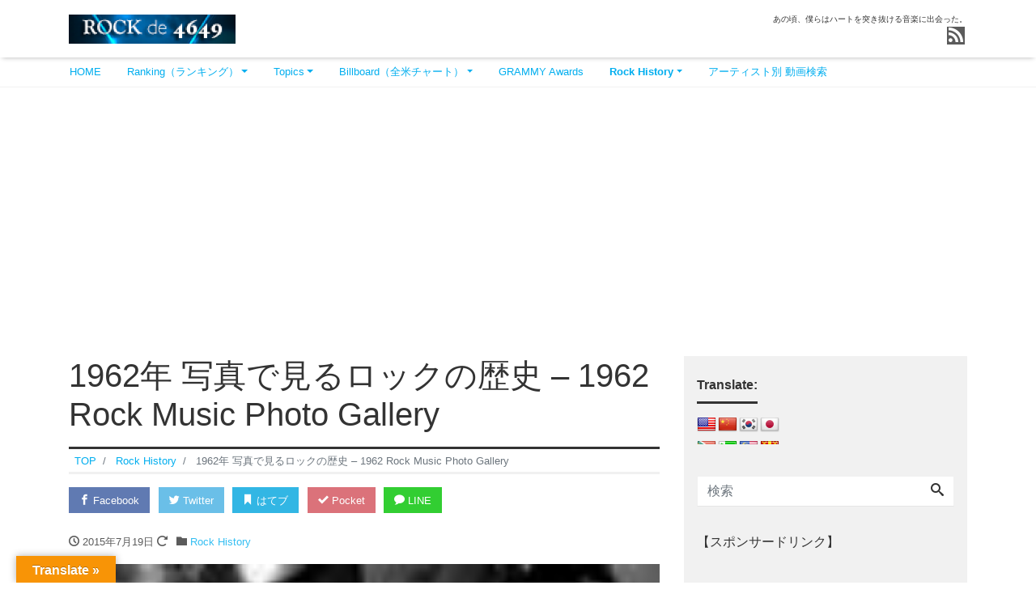

--- FILE ---
content_type: text/html; charset=UTF-8
request_url: http://rockde4649.com/1962-photo-gallery/
body_size: 24046
content:
<!DOCTYPE html>
<html lang="ja"
	prefix="og: https://ogp.me/ns#"  prefix="og: http://ogp.me/ns#">
<head>
<meta charset="utf-8">
<meta name="viewport" content="width=device-width, initial-scale=1">
<meta name="description" content=" Photo：Rock Music Timeline（http://www.rockmusictimeline.com/）">
<link rel="prev bookmark" href="https://rockde4649.com/1961-photo-gallery/" title="1961年 写真で見るロックの歴史 - 1961 Rock Music Photo Gallery">
<link rel="next bookmark" href="https://rockde4649.com/1963-photo-gallery/" title="1963年 写真で見るロックの歴史 - 1963 Rock Music Photo Gallery">
<meta name="author" content="ロックでよろしく！">
<link rel="start" href="https://rockde4649.com" title="TOP">
<!-- OGP -->
<meta property="og:site_name" content="ロックでよろしく！">
<meta property="og:description" content=" Photo：Rock Music Timeline（http://www.rockmusictimeline.com/）">
<meta property="og:title" content="1962年 写真で見るロックの歴史 &#8211; 1962 Rock Music Photo Gallery | ロックでよろしく！">
<meta property="og:url" content="https://rockde4649.com/1962-photo-gallery/">
<meta property="og:type" content="article">
<meta property="og:image" content="https://i2.wp.com/rockde4649.com/wp-content/uploads/2015/09/1962galleryelement33450.jpg?fit=100%2C100&ssl=1">
<!-- twitter:card -->
<meta name="twitter:card" content="summary_large_image">
<title>1962年 写真で見るロックの歴史 - 1962 Rock Music Photo Gallery | ロックでよろしく！</title>

		<!-- All in One SEO 4.1.1.2 -->
		<meta name="description" content="1962年 写真で見るロックの歴史 - 1962 Rock Music Photo Gallery"/>
		<meta name="keywords" content="1962年,ロックの歴史" />
		<link rel="canonical" href="https://rockde4649.com/1962-photo-gallery/" />
		<meta property="og:site_name" content="ロックでよろしく！ | あの頃、僕らはハートを突き抜ける音楽に出会った。" />
		<meta property="og:type" content="article" />
		<meta property="og:title" content="1962年 写真で見るロックの歴史 - 1962 Rock Music Photo Gallery | ロックでよろしく！" />
		<meta property="og:description" content="1962年 写真で見るロックの歴史 - 1962 Rock Music Photo Gallery" />
		<meta property="og:url" content="http://rockde4649.com/1962-photo-gallery/" />
		<meta property="article:published_time" content="2015-07-19T02:35:22Z" />
		<meta property="article:modified_time" content="2016-03-23T23:17:58Z" />
		<meta name="twitter:card" content="summary" />
		<meta name="twitter:domain" content="rockde4649.com" />
		<meta name="twitter:title" content="1962年 写真で見るロックの歴史 - 1962 Rock Music Photo Gallery | ロックでよろしく！" />
		<meta name="twitter:description" content="1962年 写真で見るロックの歴史 - 1962 Rock Music Photo Gallery" />
		<script type="application/ld+json" class="aioseo-schema">
			{"@context":"https:\/\/schema.org","@graph":[{"@type":"WebSite","@id":"https:\/\/rockde4649.com\/#website","url":"https:\/\/rockde4649.com\/","name":"\u30ed\u30c3\u30af\u3067\u3088\u308d\u3057\u304f\uff01","description":"\u3042\u306e\u9803\u3001\u50d5\u3089\u306f\u30cf\u30fc\u30c8\u3092\u7a81\u304d\u629c\u3051\u308b\u97f3\u697d\u306b\u51fa\u4f1a\u3063\u305f\u3002","publisher":{"@id":"https:\/\/rockde4649.com\/#organization"}},{"@type":"Organization","@id":"https:\/\/rockde4649.com\/#organization","name":"\u30ed\u30c3\u30af\u3067\u3088\u308d\u3057\u304f\uff01","url":"https:\/\/rockde4649.com\/"},{"@type":"BreadcrumbList","@id":"https:\/\/rockde4649.com\/1962-photo-gallery\/#breadcrumblist","itemListElement":[{"@type":"ListItem","@id":"https:\/\/rockde4649.com\/#listItem","position":"1","item":{"@id":"https:\/\/rockde4649.com\/#item","name":"\u30db\u30fc\u30e0","description":"\u3042\u306e\u9803\u3001\u50d5\u3089\u306f\u30cf\u30fc\u30c8\u3092\u7a81\u304d\u629c\u3051\u308b\u97f3\u697d\u306b\u51fa\u4f1a\u3063\u305f\u3002","url":"https:\/\/rockde4649.com\/"},"nextItem":"https:\/\/rockde4649.com\/1962-photo-gallery\/#listItem"},{"@type":"ListItem","@id":"https:\/\/rockde4649.com\/1962-photo-gallery\/#listItem","position":"2","item":{"@id":"https:\/\/rockde4649.com\/1962-photo-gallery\/#item","name":"1962\u5e74 \u5199\u771f\u3067\u898b\u308b\u30ed\u30c3\u30af\u306e\u6b74\u53f2 - 1962 Rock Music Photo Gallery","description":"1962\u5e74 \u5199\u771f\u3067\u898b\u308b\u30ed\u30c3\u30af\u306e\u6b74\u53f2 - 1962 Rock Music Photo Gallery","url":"https:\/\/rockde4649.com\/1962-photo-gallery\/"},"previousItem":"https:\/\/rockde4649.com\/#listItem"}]},{"@type":"Person","@id":"https:\/\/rockde4649.com\/author\/yumemarche\/#author","url":"https:\/\/rockde4649.com\/author\/yumemarche\/","name":"hamn","image":{"@type":"ImageObject","@id":"https:\/\/rockde4649.com\/1962-photo-gallery\/#authorImage","url":"http:\/\/0.gravatar.com\/avatar\/cf06d78f24036ca73ef929cbcc1a8976?s=96&d=mm&r=g","width":"96","height":"96","caption":"hamn"}},{"@type":"WebPage","@id":"https:\/\/rockde4649.com\/1962-photo-gallery\/#webpage","url":"https:\/\/rockde4649.com\/1962-photo-gallery\/","name":"1962\u5e74 \u5199\u771f\u3067\u898b\u308b\u30ed\u30c3\u30af\u306e\u6b74\u53f2 - 1962 Rock Music Photo Gallery | \u30ed\u30c3\u30af\u3067\u3088\u308d\u3057\u304f\uff01","description":"1962\u5e74 \u5199\u771f\u3067\u898b\u308b\u30ed\u30c3\u30af\u306e\u6b74\u53f2 - 1962 Rock Music Photo Gallery","inLanguage":"ja","isPartOf":{"@id":"https:\/\/rockde4649.com\/#website"},"breadcrumb":{"@id":"https:\/\/rockde4649.com\/1962-photo-gallery\/#breadcrumblist"},"author":"https:\/\/rockde4649.com\/1962-photo-gallery\/#author","creator":"https:\/\/rockde4649.com\/1962-photo-gallery\/#author","image":{"@type":"ImageObject","@id":"https:\/\/rockde4649.com\/#mainImage","url":"https:\/\/i2.wp.com\/rockde4649.com\/wp-content\/uploads\/2015\/09\/1962galleryelement33450.jpg?fit=100%2C100&ssl=1","width":"100","height":"100"},"primaryImageOfPage":{"@id":"https:\/\/rockde4649.com\/1962-photo-gallery\/#mainImage"},"datePublished":"2015-07-19T02:35:22+09:00","dateModified":"2016-03-23T23:17:58+09:00"},{"@type":"Article","@id":"https:\/\/rockde4649.com\/1962-photo-gallery\/#article","name":"1962\u5e74 \u5199\u771f\u3067\u898b\u308b\u30ed\u30c3\u30af\u306e\u6b74\u53f2 - 1962 Rock Music Photo Gallery | \u30ed\u30c3\u30af\u3067\u3088\u308d\u3057\u304f\uff01","description":"1962\u5e74 \u5199\u771f\u3067\u898b\u308b\u30ed\u30c3\u30af\u306e\u6b74\u53f2 - 1962 Rock Music Photo Gallery","headline":"1962\u5e74 \u5199\u771f\u3067\u898b\u308b\u30ed\u30c3\u30af\u306e\u6b74\u53f2 - 1962 Rock Music Photo Gallery","author":{"@id":"https:\/\/rockde4649.com\/author\/yumemarche\/#author"},"publisher":{"@id":"https:\/\/rockde4649.com\/#organization"},"datePublished":"2015-07-19T02:35:22+09:00","dateModified":"2016-03-23T23:17:58+09:00","articleSection":"Rock History, \u30ed\u30c3\u30af\u306e\u6b74\u53f2, 1962\u5e74","mainEntityOfPage":{"@id":"https:\/\/rockde4649.com\/1962-photo-gallery\/#webpage"},"isPartOf":{"@id":"https:\/\/rockde4649.com\/1962-photo-gallery\/#webpage"},"image":{"@type":"ImageObject","@id":"https:\/\/rockde4649.com\/#articleImage","url":"https:\/\/i2.wp.com\/rockde4649.com\/wp-content\/uploads\/2015\/09\/1962galleryelement33450.jpg?fit=100%2C100&ssl=1","width":"100","height":"100"}}]}
		</script>
		<!-- All in One SEO -->

<link rel='dns-prefetch' href='//translate.google.com' />
<link rel='dns-prefetch' href='//secure.gravatar.com' />
<link rel='dns-prefetch' href='//cdn.jsdelivr.net' />
<link rel='dns-prefetch' href='//cdnjs.cloudflare.com' />
<link rel='dns-prefetch' href='//fonts.googleapis.com' />
<link rel='dns-prefetch' href='//s.w.org' />
<link rel='dns-prefetch' href='//v0.wordpress.com' />
<link rel='dns-prefetch' href='//i0.wp.com' />
<link rel='dns-prefetch' href='//i1.wp.com' />
<link rel='dns-prefetch' href='//i2.wp.com' />
<link rel="alternate" type="application/rss+xml" title="ロックでよろしく！ &raquo; フィード" href="https://rockde4649.com/feed/" />
<link rel="alternate" type="application/rss+xml" title="ロックでよろしく！ &raquo; コメントフィード" href="https://rockde4649.com/comments/feed/" />
		<script>
			window._wpemojiSettings = {"baseUrl":"https:\/\/s.w.org\/images\/core\/emoji\/12.0.0-1\/72x72\/","ext":".png","svgUrl":"https:\/\/s.w.org\/images\/core\/emoji\/12.0.0-1\/svg\/","svgExt":".svg","source":{"concatemoji":"http:\/\/rockde4649.com\/wp-includes\/js\/wp-emoji-release.min.js?ver=5.4.18"}};
			/*! This file is auto-generated */
			!function(e,a,t){var n,r,o,i=a.createElement("canvas"),p=i.getContext&&i.getContext("2d");function s(e,t){var a=String.fromCharCode;p.clearRect(0,0,i.width,i.height),p.fillText(a.apply(this,e),0,0);e=i.toDataURL();return p.clearRect(0,0,i.width,i.height),p.fillText(a.apply(this,t),0,0),e===i.toDataURL()}function c(e){var t=a.createElement("script");t.src=e,t.defer=t.type="text/javascript",a.getElementsByTagName("head")[0].appendChild(t)}for(o=Array("flag","emoji"),t.supports={everything:!0,everythingExceptFlag:!0},r=0;r<o.length;r++)t.supports[o[r]]=function(e){if(!p||!p.fillText)return!1;switch(p.textBaseline="top",p.font="600 32px Arial",e){case"flag":return s([127987,65039,8205,9895,65039],[127987,65039,8203,9895,65039])?!1:!s([55356,56826,55356,56819],[55356,56826,8203,55356,56819])&&!s([55356,57332,56128,56423,56128,56418,56128,56421,56128,56430,56128,56423,56128,56447],[55356,57332,8203,56128,56423,8203,56128,56418,8203,56128,56421,8203,56128,56430,8203,56128,56423,8203,56128,56447]);case"emoji":return!s([55357,56424,55356,57342,8205,55358,56605,8205,55357,56424,55356,57340],[55357,56424,55356,57342,8203,55358,56605,8203,55357,56424,55356,57340])}return!1}(o[r]),t.supports.everything=t.supports.everything&&t.supports[o[r]],"flag"!==o[r]&&(t.supports.everythingExceptFlag=t.supports.everythingExceptFlag&&t.supports[o[r]]);t.supports.everythingExceptFlag=t.supports.everythingExceptFlag&&!t.supports.flag,t.DOMReady=!1,t.readyCallback=function(){t.DOMReady=!0},t.supports.everything||(n=function(){t.readyCallback()},a.addEventListener?(a.addEventListener("DOMContentLoaded",n,!1),e.addEventListener("load",n,!1)):(e.attachEvent("onload",n),a.attachEvent("onreadystatechange",function(){"complete"===a.readyState&&t.readyCallback()})),(n=t.source||{}).concatemoji?c(n.concatemoji):n.wpemoji&&n.twemoji&&(c(n.twemoji),c(n.wpemoji)))}(window,document,window._wpemojiSettings);
		</script>
		<style>
img.wp-smiley,
img.emoji {
	display: inline !important;
	border: none !important;
	box-shadow: none !important;
	height: 1em !important;
	width: 1em !important;
	margin: 0 .07em !important;
	vertical-align: -0.1em !important;
	background: none !important;
	padding: 0 !important;
}
</style>
	<link rel='stylesheet' id='wp-block-library-css'  href='http://rockde4649.com/wp-includes/css/dist/block-library/style.min.css?ver=5.4.18' media='all' />
<style id='wp-block-library-inline-css'>
.has-text-align-justify{text-align:justify;}
</style>
<link rel='stylesheet' id='wp-components-css'  href='http://rockde4649.com/wp-includes/css/dist/components/style.min.css?ver=5.4.18' media='all' />
<link rel='stylesheet' id='wp-editor-font-css'  href='https://fonts.googleapis.com/css?family=Noto+Serif+JP%3A400%2C700&#038;ver=5.4.18' media='all' />
<link rel='stylesheet' id='wp-block-editor-css'  href='http://rockde4649.com/wp-includes/css/dist/block-editor/style.min.css?ver=5.4.18' media='all' />
<link rel='stylesheet' id='wp-nux-css'  href='http://rockde4649.com/wp-includes/css/dist/nux/style.min.css?ver=5.4.18' media='all' />
<link rel='stylesheet' id='wp-editor-css'  href='http://rockde4649.com/wp-includes/css/dist/editor/style.min.css?ver=5.4.18' media='all' />
<link rel='stylesheet' id='block-robo-gallery-style-css-css'  href='http://rockde4649.com/wp-content/plugins/robo-gallery/includes/extensions/block/dist/blocks.style.build.css?ver=3.0.7' media='all' />
<link rel='stylesheet' id='foobox-free-min-css'  href='http://rockde4649.com/wp-content/plugins/foobox-image-lightbox/free/css/foobox.free.min.css?ver=2.7.16' media='all' />
<link rel='stylesheet' id='google-language-translator-css'  href='http://rockde4649.com/wp-content/plugins/google-language-translator/css/style.css?ver=6.0.8' media='' />
<link rel='stylesheet' id='glt-toolbar-styles-css'  href='http://rockde4649.com/wp-content/plugins/google-language-translator/css/toolbar.css?ver=6.0.8' media='' />
<link rel='stylesheet' id='fergcorp-milestone-style-css'  href='http://rockde4649.com/wp-content/plugins/milestone/css/fergcorp_milestone-style.css?ver=20120208' media='all' />
<link rel='stylesheet' id='bwg_fonts-css'  href='http://rockde4649.com/wp-content/plugins/photo-gallery/css/bwg-fonts/fonts.css?ver=0.0.1' media='all' />
<link rel='stylesheet' id='sumoselect-css'  href='http://rockde4649.com/wp-content/plugins/photo-gallery/css/sumoselect.min.css?ver=3.0.3' media='all' />
<link rel='stylesheet' id='mCustomScrollbar-css'  href='http://rockde4649.com/wp-content/plugins/photo-gallery/css/jquery.mCustomScrollbar.min.css?ver=1.5.76' media='all' />
<link rel='stylesheet' id='bwg_googlefonts-css'  href='https://fonts.googleapis.com/css?family=Ubuntu&#038;subset=greek,latin,greek-ext,vietnamese,cyrillic-ext,latin-ext,cyrillic' media='all' />
<link rel='stylesheet' id='bwg_frontend-css'  href='http://rockde4649.com/wp-content/plugins/photo-gallery/css/styles.min.css?ver=1.5.76' media='all' />
<link rel='stylesheet' id='siteorigin-panels-front-css'  href='http://rockde4649.com/wp-content/plugins/siteorigin-panels/css/front-flex.min.css?ver=2.12.5' media='all' />
<link rel='stylesheet' id='wpmdia-prettyphoto-style-css'  href='http://rockde4649.com/wp-content/plugins/wp-media-manager/css/frontend/prettyPhoto.css?ver=2.0.4' media='all' />
<link rel='stylesheet' id='wpmdia-bxslider-style-css'  href='http://rockde4649.com/wp-content/plugins/wp-media-manager/css/frontend/jquery.bxslider.css?ver=2.0.4' media='all' />
<link rel='stylesheet' id='wpmdia-googlefonts-style-css'  href='//fonts.googleapis.com/css?family=Open+Sans%3A400%2C300%2C300italic%2C400italic%2C600%2C600italic%2C700&#038;ver=5.4.18' media='all' />
<link rel='stylesheet' id='wpmdia-datatables-css'  href='http://rockde4649.com/wp-content/plugins/wp-media-manager/css/frontend/datatables.css?ver=2.0.4' media='all' />
<link rel='stylesheet' id='wpmdia-custom-stylesheet-css'  href='http://rockde4649.com/wp-content/plugins/wp-media-manager/css/frontend/custom-inline-style.css?ver=2.0.4' media='all' />
<link rel='stylesheet' id='wpmdia-frontend-style-css'  href='http://rockde4649.com/wp-content/plugins/wp-media-manager/css/frontend/frontend.css?ver=2.0.4' media='all' />
<link rel='stylesheet' id='wpmdia-fontawesome-style-css'  href='http://rockde4649.com/wp-content/plugins/wp-media-manager/css//font-awesome/font-awesome.min.css?ver=2.0.4' media='all' />
<link rel='stylesheet' id='bootstrap-css'  href='http://rockde4649.com/wp-content/themes/liquid-magazine/css/bootstrap.min.css?ver=1.1.9.1' media='all' />
<link rel='stylesheet' id='icomoon-css'  href='http://rockde4649.com/wp-content/themes/liquid-magazine/css/icomoon.css?ver=5.4.18' media='all' />
<link rel='stylesheet' id='liquid-style-css'  href='http://rockde4649.com/wp-content/themes/liquid-magazine/style.css?ver=1.1.9.1' media='all' />
<link rel='stylesheet' id='liquid-block-style-css'  href='http://rockde4649.com/wp-content/themes/liquid-magazine/css/block.css?ver=1.1.9.1' media='all' />
<link rel='stylesheet' id='tablepress-default-css'  href='http://rockde4649.com/wp-content/plugins/tablepress/css/default.min.css?ver=1.11' media='all' />
<link rel='stylesheet' id='social-logos-css'  href='http://rockde4649.com/wp-content/plugins/jetpack/_inc/social-logos/social-logos.min.css?ver=9.1.3' media='all' />
<link rel='stylesheet' id='jetpack_css-css'  href='http://rockde4649.com/wp-content/plugins/jetpack/css/jetpack.css?ver=9.1.3' media='all' />
<script src='http://rockde4649.com/wp-includes/js/jquery/jquery.js?ver=1.12.4-wp'></script>
<script src='http://rockde4649.com/wp-includes/js/jquery/jquery-migrate.min.js?ver=1.4.1'></script>
<script>
var related_posts_js_options = {"post_heading":"h4"};
</script>
<script src='http://rockde4649.com/wp-content/plugins/jetpack/_inc/build/related-posts/related-posts.min.js?ver=20191011'></script>
<script>
var impression_object = {"ajax_url":"https:\/\/rockde4649.com\/wp-admin\/admin-ajax.php"};
</script>
<script src='http://rockde4649.com/wp-content/plugins/adrotate/library/jquery.adrotate.dyngroup.js'></script>
<script>
var click_object = {"ajax_url":"https:\/\/rockde4649.com\/wp-admin\/admin-ajax.php"};
</script>
<script src='http://rockde4649.com/wp-content/plugins/adrotate/library/jquery.adrotate.clicktracker.js'></script>
<script src='http://rockde4649.com/wp-content/plugins/photo-gallery/js/jquery.sumoselect.min.js?ver=3.0.3'></script>
<script src='http://rockde4649.com/wp-content/plugins/photo-gallery/js/jquery.mobile.min.js?ver=1.4.5'></script>
<script src='http://rockde4649.com/wp-content/plugins/photo-gallery/js/jquery.mCustomScrollbar.concat.min.js?ver=1.5.76'></script>
<script src='http://rockde4649.com/wp-content/plugins/photo-gallery/js/jquery.fullscreen-0.4.1.min.js?ver=0.4.1'></script>
<script>
var bwg_objectsL10n = {"bwg_field_required":"field is required.","bwg_mail_validation":"\u3053\u308c\u306f\u6709\u52b9\u306a\u30e1\u30fc\u30eb\u30a2\u30c9\u30ec\u30b9\u3067\u306f\u3042\u308a\u307e\u305b\u3093\u3002","bwg_search_result":"\u691c\u7d22\u306b\u4e00\u81f4\u3059\u308b\u753b\u50cf\u304c\u3042\u308a\u307e\u305b\u3093\u3002","bwg_select_tag":"Select Tag","bwg_order_by":"Order By","bwg_search":"\u691c\u7d22","bwg_show_ecommerce":"Show Ecommerce","bwg_hide_ecommerce":"Hide Ecommerce","bwg_show_comments":"\u30b3\u30e1\u30f3\u30c8\u3092\u8868\u793a\u3057\u307e\u3059","bwg_hide_comments":"\u30b3\u30e1\u30f3\u30c8\u3092\u975e\u8868\u793a\u306b\u3057\u307e\u3059","bwg_restore":"\u5fa9\u5143\u3057\u307e\u3059","bwg_maximize":"\u6700\u5927\u5316\u3057\u307e\u3059","bwg_fullscreen":"\u30d5\u30eb\u30b9\u30af\u30ea\u30fc\u30f3","bwg_exit_fullscreen":"\u30d5\u30eb\u30b9\u30af\u30ea\u30fc\u30f3\u3092\u7d42\u4e86\u3057\u307e\u3059","bwg_search_tag":"SEARCH...","bwg_tag_no_match":"No tags found","bwg_all_tags_selected":"All tags selected","bwg_tags_selected":"tags selected","play":"\u518d\u751f","pause":"\u4e00\u6642\u505c\u6b62\u3057\u307e\u3059","is_pro":"","bwg_play":"\u518d\u751f","bwg_pause":"\u4e00\u6642\u505c\u6b62\u3057\u307e\u3059","bwg_hide_info":"\u60c5\u5831\u3092\u96a0\u3059","bwg_show_info":"\u60c5\u5831\u3092\u8868\u793a\u3057\u307e\u3059","bwg_hide_rating":"\u96a0\u3059\u8a55\u4fa1","bwg_show_rating":"\u8a55\u4fa1\u3092\u8868\u793a\u3057\u307e\u3059","ok":"Ok","cancel":"Cancel","select_all":"Select all","lazy_load":"0","lazy_loader":"http:\/\/rockde4649.com\/wp-content\/plugins\/photo-gallery\/images\/ajax_loader.png","front_ajax":"0","bwg_tag_see_all":"see all tags","bwg_tag_see_less":"see less tags"};
</script>
<script src='http://rockde4649.com/wp-content/plugins/photo-gallery/js/scripts.min.js?ver=1.5.76'></script>
<script src='http://rockde4649.com/wp-content/plugins/wp-media-manager/js/frontend/imagesloaded.min.js?ver=2.0.4'></script>
<script src='http://rockde4649.com/wp-content/plugins/wp-media-manager/js/frontend/jquery.fitvids.js?ver=2.0.4'></script>
<script src='http://rockde4649.com/wp-content/plugins/wp-media-manager/js/frontend/jquery.bxslider.js?ver=2.0.4'></script>
<script src='http://rockde4649.com/wp-content/plugins/wp-media-manager/js/frontend/jquery.bxslider.min.js?ver=2.0.4'></script>
<script src='http://rockde4649.com/wp-content/plugins/wp-media-manager/js/frontend/datatables.js?ver=2.0.4'></script>
<script src='http://rockde4649.com/wp-content/plugins/wp-media-manager/js/frontend/pdf.js?ver=2.0.4'></script>
<script src='http://rockde4649.com/wp-content/plugins/wp-media-manager/js/frontend/pdf.worker.js?ver=2.0.4'></script>
<script src='http://rockde4649.com/wp-content/themes/liquid-magazine/js/bootstrap.min.js?ver=1.1.9.1'></script>
<script>
/* Run FooBox FREE (v2.7.16) */
var FOOBOX = window.FOOBOX = {
	ready: true,
	disableOthers: false,
	o: {wordpress: { enabled: true }, captions: { onlyShowOnHover: true }, excludes:'.fbx-link,.nofoobox,.nolightbox,a[href*="pinterest.com/pin/create/button/"]', affiliate : { enabled: false }, error: "Could not load the item"},
	selectors: [
		".foogallery-container.foogallery-lightbox-foobox", ".foogallery-container.foogallery-lightbox-foobox-free", ".gallery", ".wp-block-gallery", ".wp-caption", ".wp-block-image", "a:has(img[class*=wp-image-])", ".foobox"
	],
	pre: function( $ ){
		// Custom JavaScript (Pre)
		
	},
	post: function( $ ){
		// Custom JavaScript (Post)
		
		// Custom Captions Code
		
	},
	custom: function( $ ){
		// Custom Extra JS
		
	}
};
</script>
<script src='http://rockde4649.com/wp-content/plugins/foobox-image-lightbox/free/js/foobox.free.min.js?ver=2.7.16'></script>
<script src='//cdnjs.cloudflare.com/ajax/libs/jquery-easing/1.4.1/jquery.easing.min.js?ver=5.4.18'></script>
<link rel='https://api.w.org/' href='https://rockde4649.com/wp-json/' />
<link rel="EditURI" type="application/rsd+xml" title="RSD" href="https://rockde4649.com/xmlrpc.php?rsd" />
<link rel="wlwmanifest" type="application/wlwmanifest+xml" href="http://rockde4649.com/wp-includes/wlwmanifest.xml" /> 
<link rel='prev' title='1961年 写真で見るロックの歴史 &#8211; 1961 Rock Music Photo Gallery' href='https://rockde4649.com/1961-photo-gallery/' />
<link rel='next' title='1963年 写真で見るロックの歴史 &#8211; 1963 Rock Music Photo Gallery' href='https://rockde4649.com/1963-photo-gallery/' />
<link rel='shortlink' href='https://wp.me/p3UFfG-lK' />
<link rel="alternate" type="application/json+oembed" href="https://rockde4649.com/wp-json/oembed/1.0/embed?url=https%3A%2F%2Frockde4649.com%2F1962-photo-gallery%2F" />
<link rel="alternate" type="text/xml+oembed" href="https://rockde4649.com/wp-json/oembed/1.0/embed?url=https%3A%2F%2Frockde4649.com%2F1962-photo-gallery%2F&#038;format=xml" />

<!-- This site is using AdRotate v5.8.19 to display their advertisements - https://ajdg.solutions/ -->
<!-- AdRotate CSS -->
<style type="text/css" media="screen">
	.g { margin:0px; padding:0px; overflow:hidden; line-height:1; zoom:1; }
	.g img { height:auto; }
	.g-col { position:relative; float:left; }
	.g-col:first-child { margin-left: 0; }
	.g-col:last-child { margin-right: 0; }
	@media only screen and (max-width: 480px) {
		.g-col, .g-dyn, .g-single { width:100%; margin-left:0; margin-right:0; }
	}
</style>
<!-- /AdRotate CSS -->

<style type="text/css">p.hello { font-size:12px; color:darkgray; }#google_language_translator, #flags { text-align:left; }#google_language_translator { clear:both; }#flags { width:165px; }#flags a { display:inline-block; margin-right:2px; }#google_language_translator { width:auto !important; }.goog-tooltip {display: none !important;}.goog-tooltip:hover {display: none !important;}.goog-text-highlight {background-color: transparent !important; border: none !important; box-shadow: none !important;}#google_language_translator select.goog-te-combo { color:#32373c; }#google_language_translator {color: transparent;}body { top:0px !important; }#glt-translate-trigger { left:20px; right:auto; }#glt-translate-trigger > span { color:#ffffff; }#glt-translate-trigger { background:#f89406; }.goog-te-gadget .goog-te-combo { width:100%; }</style><!-- <meta name="NextGEN" version="3.3.6" /> -->
			<style type="text/css">
				/* If html does not have either class, do not show lazy loaded images. */
				html:not( .jetpack-lazy-images-js-enabled ):not( .js ) .jetpack-lazy-image {
					display: none;
				}
			</style>
			<script>
				document.documentElement.classList.add(
					'jetpack-lazy-images-js-enabled'
				);
			</script>
		<!-- AdRotate JS -->
<script type="text/javascript">
jQuery(document).ready(function(){
if(jQuery.fn.gslider) {
	jQuery('.g-1').gslider({ groupid: 1, speed: 8000 });
}
});
</script>
<!-- /AdRotate JS -->

                <style type="text/css" media="all"
                       id="siteorigin-panels-layouts-head">/* Layout 1348 */ #pgc-1348-0-0 { width:100%;width:calc(100% - ( 0 * 30px ) ) } #pg-1348-0 , #pl-1348 .so-panel { margin-bottom:30px } #pgc-1348-1-0 , #pgc-1348-1-1 { width:50%;width:calc(50% - ( 0.5 * 30px ) ) } #pl-1348 .so-panel:last-child { margin-bottom:0px } @media (max-width:780px){ #pg-1348-0.panel-no-style, #pg-1348-0.panel-has-style > .panel-row-style , #pg-1348-1.panel-no-style, #pg-1348-1.panel-has-style > .panel-row-style { -webkit-flex-direction:column;-ms-flex-direction:column;flex-direction:column } #pg-1348-0 > .panel-grid-cell , #pg-1348-0 > .panel-row-style > .panel-grid-cell , #pg-1348-1 > .panel-grid-cell , #pg-1348-1 > .panel-row-style > .panel-grid-cell { width:100%;margin-right:0 } #pg-1348-0 , #pg-1348-1 { margin-bottom:px } #pgc-1348-1-0 { margin-bottom:30px } #pl-1348 .panel-grid-cell { padding:0 } #pl-1348 .panel-grid .panel-grid-cell-empty { display:none } #pl-1348 .panel-grid .panel-grid-cell-mobile-last { margin-bottom:0px }  } </style>			<link rel="stylesheet" type="text/css" id="wp-custom-css" href="https://rockde4649.com/?custom-css=78ef71b835" />
		<script data-ad-client="ca-pub-8601236351500108" async src="https://pagead2.googlesyndication.com/pagead/js/adsbygoogle.js"></script>
<script type="text/javascript" src="//mlb.valuecommerce.com/mylinkbox.js" async></script>
<!--[if lt IE 9]>
<meta http-equiv="X-UA-Compatible" content="IE=edge">
<script type="text/javascript" src="https://oss.maxcdn.com/html5shiv/3.7.2/html5shiv.min.js"></script>
<script type="text/javascript" src="https://oss.maxcdn.com/respond/1.4.2/respond.min.js"></script>
<![endif]-->
<!-- CSS -->
<style type="text/css">
    /*  customize  */
                                        /*  custom head  */
        </style>
<link rel='stylesheet' id='su-shortcodes-css'  href='http://rockde4649.com/wp-content/plugins/shortcodes-ultimate/includes/css/shortcodes.css?ver=5.10.0' media='all' />
</head>

<body class="post-template-default single single-post postid-1348 single-format-standard siteorigin-panels siteorigin-panels-before-js category_80">

<!-- FB -->
<div id="fb-root"></div>
<script>(function(d, s, id) {
  var js, fjs = d.getElementsByTagName(s)[0];
  if (d.getElementById(id)) return;
  js = d.createElement(s); js.id = id;
  js.src = "//connect.facebook.net/ja_JP/sdk.js#xfbml=1&version=v2.4";
  fjs.parentNode.insertBefore(js, fjs);
}(document, 'script', 'facebook-jssdk'));</script>

<a id="top"></a>
<div class="wrapper">
<div class="headline">
    <div class="container">
        <div class="row">
            <div class="col-sm-6">
                <a href="https://rockde4649.com" title="ロックでよろしく！" class="logo">
                                        <img src="http://rockde4649.com/wp-content/uploads/2013/09/cropped-logo-2.png" alt="ロックでよろしく！">
                                    </a>
            </div>
            <div class="col-sm-6">
                <div class="logo_text">
                                        <div class="subttl">
                        あの頃、僕らはハートを突き抜ける音楽に出会った。                    </div>
                                    </div>
                <div class="sns d-none d-md-block">
                                                                                                                                                                                                                            <a href="https://rockde4649.com/feed/"><i class="icon icon-rss"></i></a>
                                    </div>
            </div>
        </div>
    </div>
</div>

<nav class="navbar navbar-light navbar-expand-md flex-column">
    <div class="container">
        <!-- Global Menu -->
        <ul id="menu-global_menu" class="nav navbar-nav"><li id="menu-item-980" class="menu-item menu-item-type-custom menu-item-object-custom menu-item-980 nav-item"><a href="http://rockde4649.com/">HOME</a></li>
<li id="menu-item-1470" class="menu-item menu-item-type-custom menu-item-object-custom menu-item-has-children menu-item-1470 nav-item"><a href="#">Ranking（ランキング）</a>
<ul class="sub-menu">
	<li id="menu-item-1109" class="menu-item menu-item-type-custom menu-item-object-custom menu-item-1109 nav-item"><a href="http://rockde4649.com/100-greatest-guitarists/">Great Guitarists 100</a></li>
	<li id="menu-item-1699" class="menu-item menu-item-type-custom menu-item-object-custom menu-item-1699 nav-item"><a href="http://rockde4649.com/100-greatest-guitar-songs-of-all-time/">Greatest Guitar Songs 100</a></li>
	<li id="menu-item-1555" class="menu-item menu-item-type-custom menu-item-object-custom menu-item-1555 nav-item"><a href="http://rockde4649.com/100-greatest-singers/">Greatest Singers 100</a></li>
	<li id="menu-item-1476" class="menu-item menu-item-type-custom menu-item-object-custom menu-item-1476 nav-item"><a href="http://rockde4649.com/50-jazz-vocals/">Great Jass Vocals 50</a></li>
	<li id="menu-item-1694" class="menu-item menu-item-type-custom menu-item-object-custom menu-item-1694 nav-item"><a href="http://rockde4649.com/500-greatest-songs-of-all-time/">500 Greatest Songs</a></li>
	<li id="menu-item-1447" class="menu-item menu-item-type-custom menu-item-object-custom menu-item-1447 nav-item"><a href="http://rockde4649.com/best-songs-40/">Best Songs 40</a></li>
	<li id="menu-item-1893" class="menu-item menu-item-type-post_type menu-item-object-page menu-item-1893 nav-item"><a href="https://rockde4649.com/best-love-song/">Love Songs Best 128</a></li>
</ul>
</li>
<li id="menu-item-1010" class="menu-item menu-item-type-taxonomy menu-item-object-category menu-item-has-children menu-item-1010 nav-item"><a href="https://rockde4649.com/category/topics/">Topics</a>
<ul class="sub-menu">
	<li id="menu-item-1163" class="menu-item menu-item-type-taxonomy menu-item-object-category menu-item-1163 nav-item"><a href="https://rockde4649.com/category/rock-spirit/">Rock Spirit</a></li>
	<li id="menu-item-1366" class="menu-item menu-item-type-taxonomy menu-item-object-category menu-item-1366 nav-item"><a href="https://rockde4649.com/category/birthday/">Birthday</a></li>
</ul>
</li>
<li id="menu-item-1111" class="menu-item menu-item-type-taxonomy menu-item-object-category menu-item-has-children menu-item-1111 nav-item"><a href="https://rockde4649.com/category/billboard-2/">Billboard（全米チャート）</a>
<ul class="sub-menu">
	<li id="menu-item-1888" class="menu-item menu-item-type-post_type menu-item-object-page menu-item-1888 nav-item"><a href="https://rockde4649.com/iindex-billboard-top-100/">Billboard Top 100（目次）</a></li>
	<li id="menu-item-1889" class="menu-item menu-item-type-taxonomy menu-item-object-category menu-item-has-children menu-item-1889 nav-item"><a href="https://rockde4649.com/category/60s/">60s</a>
	<ul class="sub-menu">
		<li id="menu-item-1778" class="menu-item menu-item-type-post_type menu-item-object-page menu-item-1778 nav-item"><a href="https://rockde4649.com/1964-billboard-top-100/">1964 – Billboard Top 100</a></li>
		<li id="menu-item-1787" class="menu-item menu-item-type-post_type menu-item-object-page menu-item-1787 nav-item"><a href="https://rockde4649.com/1965-billboard-top-100/">1965 – Billboard Top 100</a></li>
		<li id="menu-item-1802" class="menu-item menu-item-type-post_type menu-item-object-page menu-item-1802 nav-item"><a href="https://rockde4649.com/1966-billboard-top-100/">1966 – Billboard Top 100</a></li>
		<li id="menu-item-1801" class="menu-item menu-item-type-post_type menu-item-object-page menu-item-1801 nav-item"><a href="https://rockde4649.com/1967-billboard-top-100/">1967 – Billboard Top 100</a></li>
		<li id="menu-item-1800" class="menu-item menu-item-type-post_type menu-item-object-page menu-item-1800 nav-item"><a href="https://rockde4649.com/1968-billboard-top-100/">1968 – Billboard Top 100</a></li>
		<li id="menu-item-1799" class="menu-item menu-item-type-post_type menu-item-object-page menu-item-1799 nav-item"><a href="https://rockde4649.com/1969-billboard-top-100/">1969 – Billboard Top 100</a></li>
	</ul>
</li>
	<li id="menu-item-1084" class="menu-item menu-item-type-taxonomy menu-item-object-category menu-item-has-children menu-item-1084 nav-item"><a href="https://rockde4649.com/category/70s-2/">70s</a>
	<ul class="sub-menu">
		<li id="menu-item-1798" class="menu-item menu-item-type-post_type menu-item-object-page menu-item-1798 nav-item"><a href="https://rockde4649.com/1970-billboard-top-100/">1970 – Billboard Top 100</a></li>
		<li id="menu-item-1844" class="menu-item menu-item-type-post_type menu-item-object-page menu-item-1844 nav-item"><a href="https://rockde4649.com/1971-billboard-top-100/">1971 – Billboard Top 100</a></li>
		<li id="menu-item-1843" class="menu-item menu-item-type-post_type menu-item-object-page menu-item-1843 nav-item"><a href="https://rockde4649.com/1972-billboard-top-100/">1972 – Billboard Top 100</a></li>
		<li id="menu-item-1842" class="menu-item menu-item-type-post_type menu-item-object-page menu-item-1842 nav-item"><a href="https://rockde4649.com/1973-billboard-top-100/">1973 – Billboard Top 100</a></li>
		<li id="menu-item-1841" class="menu-item menu-item-type-post_type menu-item-object-page menu-item-1841 nav-item"><a href="https://rockde4649.com/1974-billboard-top-100/">1974 – Billboard Top 100</a></li>
		<li id="menu-item-1840" class="menu-item menu-item-type-post_type menu-item-object-page menu-item-1840 nav-item"><a href="https://rockde4649.com/1975-billboard-top-100/">1975 – Billboard Top 100</a></li>
		<li id="menu-item-1839" class="menu-item menu-item-type-post_type menu-item-object-page menu-item-1839 nav-item"><a href="https://rockde4649.com/1976-billboard-top-100/">1976 – Billboard Top 100</a></li>
		<li id="menu-item-1838" class="menu-item menu-item-type-post_type menu-item-object-page menu-item-1838 nav-item"><a href="https://rockde4649.com/1977-billboard-top-100/">1977 – Billboard Top 100</a></li>
		<li id="menu-item-1837" class="menu-item menu-item-type-post_type menu-item-object-page menu-item-1837 nav-item"><a href="https://rockde4649.com/1978-billboard-top-100/">1978 – Billboard Top 100</a></li>
		<li id="menu-item-1836" class="menu-item menu-item-type-post_type menu-item-object-page menu-item-1836 nav-item"><a href="https://rockde4649.com/1979-billboard-top-100/">1979 – Billboard Top 100</a></li>
	</ul>
</li>
	<li id="menu-item-1112" class="menu-item menu-item-type-taxonomy menu-item-object-category menu-item-has-children menu-item-1112 nav-item"><a href="https://rockde4649.com/category/80s/">80s</a>
	<ul class="sub-menu">
		<li id="menu-item-1845" class="menu-item menu-item-type-post_type menu-item-object-page menu-item-1845 nav-item"><a href="https://rockde4649.com/1980-billboard-top-100/">1980 – Billboard Top 100</a></li>
		<li id="menu-item-1883" class="menu-item menu-item-type-post_type menu-item-object-page menu-item-1883 nav-item"><a href="https://rockde4649.com/1981-billboard-top-100/">1981 – Billboard Top 100</a></li>
		<li id="menu-item-1882" class="menu-item menu-item-type-post_type menu-item-object-page menu-item-1882 nav-item"><a href="https://rockde4649.com/1982-billboard-top-100/">1982 – Billboard Top 100</a></li>
		<li id="menu-item-1881" class="menu-item menu-item-type-post_type menu-item-object-page menu-item-1881 nav-item"><a href="https://rockde4649.com/1983-billboard-top-100/">1983 – Billboard Top 100</a></li>
		<li id="menu-item-1880" class="menu-item menu-item-type-post_type menu-item-object-page menu-item-1880 nav-item"><a href="https://rockde4649.com/1984-billboard-top-100/">1984 – Billboard Top 100</a></li>
		<li id="menu-item-1879" class="menu-item menu-item-type-post_type menu-item-object-page menu-item-1879 nav-item"><a href="https://rockde4649.com/1985-billboard-top-100/">1985 – Billboard Top 100</a></li>
		<li id="menu-item-1878" class="menu-item menu-item-type-post_type menu-item-object-page menu-item-1878 nav-item"><a href="https://rockde4649.com/1986-billboard-top-100/">1986 – Billboard Top 100</a></li>
		<li id="menu-item-1877" class="menu-item menu-item-type-post_type menu-item-object-page menu-item-1877 nav-item"><a href="https://rockde4649.com/1987-billboard-top-100/">1987 – Billboard Top 100</a></li>
		<li id="menu-item-1876" class="menu-item menu-item-type-post_type menu-item-object-page menu-item-1876 nav-item"><a href="https://rockde4649.com/1988-billboard-top-100/">1988 – Billboard Top 100</a></li>
		<li id="menu-item-1875" class="menu-item menu-item-type-post_type menu-item-object-page menu-item-1875 nav-item"><a href="https://rockde4649.com/1989-billboard-top-100/">1989 – Billboard Top 100</a></li>
	</ul>
</li>
</ul>
</li>
<li id="menu-item-1041" class="menu-item menu-item-type-taxonomy menu-item-object-category menu-item-1041 nav-item"><a href="https://rockde4649.com/category/grammy-awards/">GRAMMY Awards</a></li>
<li id="menu-item-1367" class="menu-item menu-item-type-taxonomy menu-item-object-category current-post-ancestor current-menu-ancestor current-menu-parent current-custom-parent menu-item-has-children menu-item-1367 nav-item"><a href="https://rockde4649.com/category/rock-history/">Rock History</a>
<ul class="sub-menu">
	<li id="menu-item-1375" class="menu-item menu-item-type-custom menu-item-object-custom menu-item-has-children menu-item-1375 nav-item"><a href="#">1950年代</a>
	<ul class="sub-menu">
		<li id="menu-item-1371" class="menu-item menu-item-type-custom menu-item-object-custom menu-item-1371 nav-item"><a href="http://rockde4649.com/1954-photo-gallery/">1954年</a></li>
		<li id="menu-item-1372" class="menu-item menu-item-type-custom menu-item-object-custom menu-item-1372 nav-item"><a href="http://rockde4649.com/1955-photo-gallery/">1955年</a></li>
		<li id="menu-item-1373" class="menu-item menu-item-type-custom menu-item-object-custom menu-item-1373 nav-item"><a href="http://rockde4649.com/1956-photo-gallery/">1956年</a></li>
		<li id="menu-item-1374" class="menu-item menu-item-type-custom menu-item-object-custom menu-item-1374 nav-item"><a href="http://rockde4649.com/1957-photo-gallery/">1957年</a></li>
		<li id="menu-item-1376" class="menu-item menu-item-type-custom menu-item-object-custom menu-item-1376 nav-item"><a href="http://rockde4649.com/1958-photo-gallery/">1958年</a></li>
		<li id="menu-item-1377" class="menu-item menu-item-type-custom menu-item-object-custom menu-item-1377 nav-item"><a href="http://rockde4649.com/1959-photo-gallery/">1959年</a></li>
	</ul>
</li>
	<li id="menu-item-1378" class="menu-item menu-item-type-custom menu-item-object-custom current-menu-ancestor current-menu-parent menu-item-has-children menu-item-1378 nav-item"><a href="#">1960年代</a>
	<ul class="sub-menu">
		<li id="menu-item-1379" class="menu-item menu-item-type-custom menu-item-object-custom menu-item-1379 nav-item"><a href="http://rockde4649.com/1961-photo-gallery/">1961年</a></li>
		<li id="menu-item-1380" class="menu-item menu-item-type-custom menu-item-object-custom current-menu-item menu-item-1380 nav-item"><a href="http://rockde4649.com/1962-photo-gallery/" aria-current="page">1962年</a></li>
		<li id="menu-item-1381" class="menu-item menu-item-type-custom menu-item-object-custom menu-item-1381 nav-item"><a href="http://rockde4649.com/1963-photo-gallery/">1963年</a></li>
		<li id="menu-item-1382" class="menu-item menu-item-type-custom menu-item-object-custom menu-item-1382 nav-item"><a href="http://rockde4649.com/1964-photo-gallery/">1964年</a></li>
		<li id="menu-item-1383" class="menu-item menu-item-type-custom menu-item-object-custom menu-item-1383 nav-item"><a href="http://rockde4649.com/1965-photo-gallery/">1965年</a></li>
		<li id="menu-item-1384" class="menu-item menu-item-type-custom menu-item-object-custom menu-item-1384 nav-item"><a href="http://rockde4649.com/1966-photo-gallery/">1966年</a></li>
		<li id="menu-item-1385" class="menu-item menu-item-type-custom menu-item-object-custom menu-item-1385 nav-item"><a href="http://rockde4649.com/1967-photo-gallery/">1967年</a></li>
		<li id="menu-item-1368" class="menu-item menu-item-type-custom menu-item-object-custom menu-item-1368 nav-item"><a href="http://rockde4649.com/1968-photo-gallery/">1968年</a></li>
		<li id="menu-item-1369" class="menu-item menu-item-type-custom menu-item-object-custom menu-item-1369 nav-item"><a href="http://rockde4649.com/1969-photo-gallery/">1969年</a></li>
	</ul>
</li>
	<li id="menu-item-1386" class="menu-item menu-item-type-custom menu-item-object-custom menu-item-has-children menu-item-1386 nav-item"><a href="#">1970年代</a>
	<ul class="sub-menu">
		<li id="menu-item-1370" class="menu-item menu-item-type-custom menu-item-object-custom menu-item-1370 nav-item"><a href="http://rockde4649.com/1970-photo-gallery/">1970年</a></li>
		<li id="menu-item-1387" class="menu-item menu-item-type-custom menu-item-object-custom menu-item-1387 nav-item"><a href="http://rockde4649.com/1971-photo-gallery/">1971年</a></li>
		<li id="menu-item-1388" class="menu-item menu-item-type-custom menu-item-object-custom menu-item-1388 nav-item"><a href="http://rockde4649.com/1972-photo-gallery/">1972年</a></li>
		<li id="menu-item-1389" class="menu-item menu-item-type-custom menu-item-object-custom menu-item-1389 nav-item"><a href="http://rockde4649.com/1973-photo-gallery/">1973年</a></li>
		<li id="menu-item-1396" class="menu-item menu-item-type-custom menu-item-object-custom menu-item-1396 nav-item"><a href="http://rockde4649.com/1974-photo-gallery/">1974年</a></li>
		<li id="menu-item-1397" class="menu-item menu-item-type-custom menu-item-object-custom menu-item-1397 nav-item"><a href="http://rockde4649.com/1975-photo-gallery/">1975年</a></li>
		<li id="menu-item-1399" class="menu-item menu-item-type-custom menu-item-object-custom menu-item-1399 nav-item"><a href="http://rockde4649.com/1976-photo-gallery/">1976年</a></li>
		<li id="menu-item-1398" class="menu-item menu-item-type-custom menu-item-object-custom menu-item-1398 nav-item"><a href="http://rockde4649.com/1976-photo-gallery/">1976年</a></li>
		<li id="menu-item-1400" class="menu-item menu-item-type-custom menu-item-object-custom menu-item-1400 nav-item"><a href="http://rockde4649.com/1977-photo-gallery/">1977年</a></li>
		<li id="menu-item-1401" class="menu-item menu-item-type-custom menu-item-object-custom menu-item-1401 nav-item"><a href="http://rockde4649.com/1978-photo-gallery/">1978年</a></li>
		<li id="menu-item-1402" class="menu-item menu-item-type-custom menu-item-object-custom menu-item-1402 nav-item"><a href="http://rockde4649.com/1979-photo-gallery/">1979年</a></li>
	</ul>
</li>
</ul>
</li>
<li id="menu-item-1769" class="menu-item menu-item-type-post_type menu-item-object-page menu-item-1769 nav-item"><a href="https://rockde4649.com/movie-search-artists/">アーティスト別 動画検索</a></li>
</ul>                <button type="button" class="navbar-toggler collapsed">
            <span class="sr-only">ナビ</span>
            <span class="icon-bar top-bar"></span>
            <span class="icon-bar middle-bar"></span>
            <span class="icon-bar bottom-bar"></span>
        </button>
            </div>
        <div class="container searchform_nav d-none d-md-none">
        <div class="searchform">  
    <form action="https://rockde4649.com/" method="get" class="search-form">
        <fieldset class="form-group">
            <label class="screen-reader-text">検索</label>
            <input type="text" name="s" value="" placeholder="検索" class="form-control search-text">
            <button type="submit" value="Search" class="btn btn-primary"><i class="icon icon-search"></i></button>
        </fieldset>
    </form>
</div>    </div>
</nav>


<div class="detail post-1348 post type-post status-publish format-standard has-post-thumbnail hentry category-rock-history tag-358 tag-366">
    <div class="container">
        <div class="row">
            <div class="col-md-8 mainarea">

                                
                <h1 class="ttl_h1 entry-title" title="1962年 写真で見るロックの歴史 &#8211; 1962 Rock Music Photo Gallery">
                    1962年 写真で見るロックの歴史 &#8211; 1962 Rock Music Photo Gallery                </h1>

                <!-- pan -->
                                <nav aria-label="breadcrumb">
                    <ul class="breadcrumb" itemscope itemtype="http://schema.org/BreadcrumbList">
                        <li class="breadcrumb-item" itemprop="itemListElement" itemscope itemtype="http://schema.org/ListItem">
                            <a href="https://rockde4649.com" itemprop="item"><span itemprop="name">TOP</span></a>
                            <meta itemprop="position" content="1">
                        </li>
                                                                                                                        <li class="breadcrumb-item" itemprop="itemListElement" itemscope itemtype="http://schema.org/ListItem">
                            <a href="https://rockde4649.com/category/rock-history/" itemprop="item"><span itemprop="name">Rock History</span></a>
                            <meta itemprop="position" content="2">
                        </li>
                                                                                                <li class="breadcrumb-item active" itemprop="itemListElement" itemscope itemtype="http://schema.org/ListItem" aria-current="page">
                            <a href="https://rockde4649.com/1962-photo-gallery/" itemprop="item" aria-disabled="true"><span itemprop="name">1962年 写真で見るロックの歴史 &#8211; 1962 Rock Music Photo Gallery</span></a>
                            <meta itemprop="position" content="3">
                        </li>
                    </ul>
                </nav>

                <div class="detail_text">

                    <div class="share">
            <a href="https://www.facebook.com/sharer.php?u=https://rockde4649.com/1962-photo-gallery/&amp;t=1962%E5%B9%B4+%E5%86%99%E7%9C%9F%E3%81%A7%E8%A6%8B%E3%82%8B%E3%83%AD%E3%83%83%E3%82%AF%E3%81%AE%E6%AD%B4%E5%8F%B2+-+1962+Rock+Music+Photo+Gallery+%7C+%E3%83%AD%E3%83%83%E3%82%AF%E3%81%A7%E3%82%88%E3%82%8D%E3%81%97%E3%81%8F%EF%BC%81" target="_blank" class="share_facebook"><i class="icon icon-facebook"></i>
        Facebook</a>
            <a href="https://twitter.com/intent/tweet?text=1962%E5%B9%B4+%E5%86%99%E7%9C%9F%E3%81%A7%E8%A6%8B%E3%82%8B%E3%83%AD%E3%83%83%E3%82%AF%E3%81%AE%E6%AD%B4%E5%8F%B2+-+1962+Rock+Music+Photo+Gallery+%7C+%E3%83%AD%E3%83%83%E3%82%AF%E3%81%A7%E3%82%88%E3%82%8D%E3%81%97%E3%81%8F%EF%BC%81&url=https://rockde4649.com/1962-photo-gallery/" target="_blank" class="share_twitter"><i class="icon icon-twitter"></i>
        Twitter</a>
            <a href="https://b.hatena.ne.jp/add?mode=confirm&url=https://rockde4649.com/1962-photo-gallery/&title=1962%E5%B9%B4+%E5%86%99%E7%9C%9F%E3%81%A7%E8%A6%8B%E3%82%8B%E3%83%AD%E3%83%83%E3%82%AF%E3%81%AE%E6%AD%B4%E5%8F%B2+-+1962+Rock+Music+Photo+Gallery+%7C+%E3%83%AD%E3%83%83%E3%82%AF%E3%81%A7%E3%82%88%E3%82%8D%E3%81%97%E3%81%8F%EF%BC%81" target="_blank" class="share_hatena"><i class="icon icon-bookmark"></i>
        はてブ</a>
            <a href="https://getpocket.com/edit?url=https://rockde4649.com/1962-photo-gallery/&title=1962%E5%B9%B4+%E5%86%99%E7%9C%9F%E3%81%A7%E8%A6%8B%E3%82%8B%E3%83%AD%E3%83%83%E3%82%AF%E3%81%AE%E6%AD%B4%E5%8F%B2+-+1962+Rock+Music+Photo+Gallery+%7C+%E3%83%AD%E3%83%83%E3%82%AF%E3%81%A7%E3%82%88%E3%82%8D%E3%81%97%E3%81%8F%EF%BC%81" target="_blank" class="share_pocket"><i class="icon icon-checkmark"></i>
        Pocket</a>
            <a href="https://line.me/R/msg/text/?1962%E5%B9%B4+%E5%86%99%E7%9C%9F%E3%81%A7%E8%A6%8B%E3%82%8B%E3%83%AD%E3%83%83%E3%82%AF%E3%81%AE%E6%AD%B4%E5%8F%B2+-+1962+Rock+Music+Photo+Gallery+%7C+%E3%83%AD%E3%83%83%E3%82%AF%E3%81%A7%E3%82%88%E3%82%8D%E3%81%97%E3%81%8F%EF%BC%81%0D%0Ahttps://rockde4649.com/1962-photo-gallery/" target="_blank" class="share_line"><i class="icon icon-bubble"></i>
        LINE</a>
    </div>
                    <div class="post_meta">
                        <span class="post_time">
                                                        <i class="icon icon-clock" title=" 2015/07/19 11:35"></i> <time class="date published">2015年7月19日</time> <i class="icon icon-spinner11" title=" 2016/03/24 08:17"></i> <time class="date updated d-none">2016年3月24日</time>
                                                    </span>
                                                <span class="post_cat"><i class="icon icon-folder"></i>
                            <a href="https://rockde4649.com/category/rock-history/" rel="category tag">Rock History</a>                        </span>
                                            </div>

                    <img width="100" height="100" src="https://rockde4649.com/wp-content/uploads/2015/09/1962galleryelement33450.jpg" class="attachment-post-thumbnail size-post-thumbnail wp-post-image jetpack-lazy-image" alt="" data-attachment-id="1661" data-permalink="https://rockde4649.com/1962-photo-gallery/january-1962-the-twist-craze-continues-as-chubby-checkers/" data-orig-file="https://i2.wp.com/rockde4649.com/wp-content/uploads/2015/09/1962galleryelement33450.jpg?fit=100%2C100&amp;ssl=1" data-orig-size="100,100" data-comments-opened="0" data-image-meta="{&quot;aperture&quot;:&quot;0&quot;,&quot;credit&quot;:&quot;&quot;,&quot;camera&quot;:&quot;&quot;,&quot;caption&quot;:&quot;&quot;,&quot;created_timestamp&quot;:&quot;0&quot;,&quot;copyright&quot;:&quot;&quot;,&quot;focal_length&quot;:&quot;0&quot;,&quot;iso&quot;:&quot;0&quot;,&quot;shutter_speed&quot;:&quot;0&quot;,&quot;title&quot;:&quot;&quot;,&quot;orientation&quot;:&quot;0&quot;}" data-image-title="January 1962 &#8211; The Twist craze continues as Chubby Checkers" data-image-description="" data-medium-file="https://i2.wp.com/rockde4649.com/wp-content/uploads/2015/09/1962galleryelement33450.jpg?fit=100%2C100&amp;ssl=1" data-large-file="https://i2.wp.com/rockde4649.com/wp-content/uploads/2015/09/1962galleryelement33450.jpg?fit=100%2C100&amp;ssl=1" data-lazy-src="https://rockde4649.com/wp-content/uploads/2015/09/1962galleryelement33450.jpg?is-pending-load=1" srcset="[data-uri]" />
                    
                    <!-- content -->
                    <div class="post_body">
                        <div id="pl-1348"  class="panel-layout" ><div id="pg-1348-0"  class="panel-grid panel-no-style" ><div id="pgc-1348-0-0"  class="panel-grid-cell" ><div id="panel-1348-0-0-0" class="so-panel widget widget_text panel-first-child" data-index="0" >			<div class="textwidget"><!-- Error, Advert is not available at this time due to schedule/geolocation restrictions! --></div>
		</div><div id="panel-1348-0-0-1" class="so-panel widget widget_black-studio-tinymce widget_black_studio_tinymce" data-index="1" ><h3 class="widget-title">ロックの歴史⑤</h3><div class="textwidget"><p><div class="su-box su-box-style-default" id="" style="border-color:#003f77;border-radius:4px"><div class="su-box-title" style="background-color:#0372aa;color:#FFFFFF;border-top-left-radius:2px;border-top-right-radius:2px">アメリカに新時代のサウンドが登場</div><div class="su-box-content su-u-clearfix su-u-trim" style="border-bottom-left-radius:2px;border-bottom-right-radius:2px">キューバ危機、ケネディ大統領暗殺など激動の時代を予感させる事件が続発するなか、ロックンロールの洗礼を受けた若者たちが新しい音楽の模索を始めた。</p>
<p>東海岸のニューヨークではボブ・ディランが黒人差別や反戦運動など，社会問題を鋭くえぐる作品を発表し世相を描くフォークソングで一世を風靡し、西海岸のカリフォルニアでは、海をテーマに青春を謳歌する若者たちを題材にしたビーチ・ボーイズのサーフィン・ミュージックが人気を博し、そのブームに乗ったベンチャーズによってエレキブームを起こした。<span style="line-height: 1.5;"> </span><span style="line-height: 1.5;"></div></div></span></p>
</div></div><div id="panel-1348-0-0-2" class="so-panel widget widget_black-studio-tinymce widget_black_studio_tinymce" data-index="2" ><div class="textwidget"><p> </p>
<p><a id="font-family:Verdana; color:#000000;" title="January 1962 - The Twist craze continues as Chubby Checkers' &quot;The Twist&quot; goes to #1 again. Joey Dee &amp; The Starlighters' &quot;Peppermint Twist&quot; also hits #1. " href="https://i2.wp.com/www.rockmusictimeline.com/twistthe62.jpg" rel="lightbox[element3345]"><img title="January 1962 - The Twist craze continues as Chubby Checkers&#039; &quot;The Twist&quot; goes to #1 again. Joey Dee &amp; The Starlighters&#039; &quot;Peppermint Twist&quot; also hits #1." src="https://i2.wp.com/www.rockmusictimeline.com/publishImages/1962gallery~~element3345~~0.jpg?resize=100%2C100" alt="January 1962 - The Twist craze continues as Chubby Checkers&#039; &quot;The Twist&quot; goes to #1 again. Joey Dee &amp; The Starlighters&#039; &quot;Peppermint Twist&quot; also hits #1." width="100" height="100" border="0" data-recalc-dims="1" data-lazy-src="https://i2.wp.com/www.rockmusictimeline.com/publishImages/1962gallery~~element3345~~0.jpg?resize=100%2C100&amp;is-pending-load=1" srcset="[data-uri]" class=" jetpack-lazy-image"><noscript><img title="January 1962 - The Twist craze continues as Chubby Checkers' &quot;The Twist&quot; goes to #1 again. Joey Dee &amp; The Starlighters' &quot;Peppermint Twist&quot; also hits #1." src="https://i2.wp.com/www.rockmusictimeline.com/publishImages/1962gallery~~element3345~~0.jpg?resize=100%2C100" alt="January 1962 - The Twist craze continues as Chubby Checkers' &quot;The Twist&quot; goes to #1 again. Joey Dee &amp; The Starlighters' &quot;Peppermint Twist&quot; also hits #1." width="100" height="100" border="0" data-recalc-dims="1" /></noscript></a><a id="font-family:Verdana; color:#000000;" title="January 1962 - West Philadelphia, PA singer Solomon Burke teams with producer and songwriter Bert Berns (above right in studio with Burke) for his second Top Ten R&amp;B hit with &quot;Cry To Me&quot; #5 R&amp;B, #44 Pop. Burke would become an important transitional figure as R&amp;B transforms to soul music in the 60's. " href="https://i1.wp.com/www.rockmusictimeline.com/solomon_burke.jpg" rel="lightbox[element3345]"><img title="January 1962 - West Philadelphia, PA singer Solomon Burke teams with producer and songwriter Bert Berns (above right in studio with Burke) for his second Top Ten R&amp;B hit with &quot;Cry To Me&quot; #5 R&amp;B, #44 Pop. Burke would become an important transitional figure as R&amp;B transforms to soul music in the 60&#039;s." src="https://i2.wp.com/www.rockmusictimeline.com/publishImages/1962gallery~~element3345~~20.jpg?resize=100%2C100" alt="January 1962 - West Philadelphia, PA singer Solomon Burke teams with producer and songwriter Bert Berns (above right in studio with Burke) for his second Top Ten R&amp;B hit with &quot;Cry To Me&quot; #5 R&amp;B, #44 Pop. Burke would become an important transitional figure as R&amp;B transforms to soul music in the 60&#039;s." width="100" height="100" border="0" data-recalc-dims="1" data-lazy-src="https://i2.wp.com/www.rockmusictimeline.com/publishImages/1962gallery~~element3345~~20.jpg?resize=100%2C100&amp;is-pending-load=1" srcset="[data-uri]" class=" jetpack-lazy-image"><noscript><img title="January 1962 - West Philadelphia, PA singer Solomon Burke teams with producer and songwriter Bert Berns (above right in studio with Burke) for his second Top Ten R&amp;B hit with &quot;Cry To Me&quot; #5 R&amp;B, #44 Pop. Burke would become an important transitional figure as R&amp;B transforms to soul music in the 60's." src="https://i2.wp.com/www.rockmusictimeline.com/publishImages/1962gallery~~element3345~~20.jpg?resize=100%2C100" alt="January 1962 - West Philadelphia, PA singer Solomon Burke teams with producer and songwriter Bert Berns (above right in studio with Burke) for his second Top Ten R&amp;B hit with &quot;Cry To Me&quot; #5 R&amp;B, #44 Pop. Burke would become an important transitional figure as R&amp;B transforms to soul music in the 60's." width="100" height="100" border="0" data-recalc-dims="1" /></noscript></a><a id="font-family:Verdana; color:#000000;" title="February 1962 - Chicago, IL native, Gene Chandler hits the #1 spot with &quot;Duke of Earl&quot; and sells a million copies in one month. " href="https://i2.wp.com/www.rockmusictimeline.com/genechandler62.jpg" rel="lightbox[element3345]"><img title="February 1962 - Chicago, IL native, Gene Chandler hits the #1 spot with &quot;Duke of Earl&quot; and sells a million copies in one month." src="https://i2.wp.com/www.rockmusictimeline.com/publishImages/1962gallery~~element3345~~1.jpg?resize=100%2C100" alt="February 1962 - Chicago, IL native, Gene Chandler hits the #1 spot with &quot;Duke of Earl&quot; and sells a million copies in one month." width="100" height="100" border="0" data-recalc-dims="1" data-lazy-src="https://i2.wp.com/www.rockmusictimeline.com/publishImages/1962gallery~~element3345~~1.jpg?resize=100%2C100&amp;is-pending-load=1" srcset="[data-uri]" class=" jetpack-lazy-image"><noscript><img title="February 1962 - Chicago, IL native, Gene Chandler hits the #1 spot with &quot;Duke of Earl&quot; and sells a million copies in one month." src="https://i2.wp.com/www.rockmusictimeline.com/publishImages/1962gallery~~element3345~~1.jpg?resize=100%2C100" alt="February 1962 - Chicago, IL native, Gene Chandler hits the #1 spot with &quot;Duke of Earl&quot; and sells a million copies in one month." width="100" height="100" border="0" data-recalc-dims="1" /></noscript></a><a id="font-family:Verdana; color:#000000;" title="February 1962 - UK singer Cliff Richard takes the song &quot;The Young Ones&quot; along with the album from the movie of the same name to #1 UK. " href="https://i1.wp.com/www.rockmusictimeline.com/cliffrichard_theyoungones.jpg" rel="lightbox[element3345]"><img title="February 1962 - UK singer Cliff Richard takes the song &quot;The Young Ones&quot; along with the album from the movie of the same name to #1 UK." src="https://i1.wp.com/www.rockmusictimeline.com/publishImages/1962gallery~~element3345~~21.jpg?resize=100%2C100" alt="February 1962 - UK singer Cliff Richard takes the song &quot;The Young Ones&quot; along with the album from the movie of the same name to #1 UK." width="100" height="100" border="0" data-recalc-dims="1" data-lazy-src="https://i1.wp.com/www.rockmusictimeline.com/publishImages/1962gallery~~element3345~~21.jpg?resize=100%2C100&amp;is-pending-load=1" srcset="[data-uri]" class=" jetpack-lazy-image"><noscript><img title="February 1962 - UK singer Cliff Richard takes the song &quot;The Young Ones&quot; along with the album from the movie of the same name to #1 UK." src="https://i1.wp.com/www.rockmusictimeline.com/publishImages/1962gallery~~element3345~~21.jpg?resize=100%2C100" alt="February 1962 - UK singer Cliff Richard takes the song &quot;The Young Ones&quot; along with the album from the movie of the same name to #1 UK." width="100" height="100" border="0" data-recalc-dims="1" /></noscript></a><a id="font-family:Verdana; color:#000000;" title="March 1962 - Chicago, IL singer songwriter Sam Cooke returns to #1 R&amp;B with &quot;Back On The Chain Gang&quot; #9 Pop, #6 UK. " href="https://i2.wp.com/www.rockmusictimeline.com/samcooke62.jpg" rel="lightbox[element3345]"><img title="March 1962 - Chicago, IL singer songwriter Sam Cooke returns to #1 R&amp;B with &quot;Back On The Chain Gang&quot; #9 Pop, #6 UK." src="https://i1.wp.com/www.rockmusictimeline.com/publishImages/1962gallery~~element3345~~22.jpg?resize=100%2C100" alt="March 1962 - Chicago, IL singer songwriter Sam Cooke returns to #1 R&amp;B with &quot;Back On The Chain Gang&quot; #9 Pop, #6 UK." width="100" height="100" border="0" data-recalc-dims="1" data-lazy-src="https://i1.wp.com/www.rockmusictimeline.com/publishImages/1962gallery~~element3345~~22.jpg?resize=100%2C100&amp;is-pending-load=1" srcset="[data-uri]" class=" jetpack-lazy-image"><noscript><img title="March 1962 - Chicago, IL singer songwriter Sam Cooke returns to #1 R&amp;B with &quot;Back On The Chain Gang&quot; #9 Pop, #6 UK." src="https://i1.wp.com/www.rockmusictimeline.com/publishImages/1962gallery~~element3345~~22.jpg?resize=100%2C100" alt="March 1962 - Chicago, IL singer songwriter Sam Cooke returns to #1 R&amp;B with &quot;Back On The Chain Gang&quot; #9 Pop, #6 UK." width="100" height="100" border="0" data-recalc-dims="1" /></noscript></a><a id="font-family:Verdana; color:#000000;" title="March 1962 - Texas singer Bruce Channel has a #1 US, #2 UK hit with &quot;Hey Baby&quot; featuring the harmonica of Delbert McClinton. " href="https://i2.wp.com/www.rockmusictimeline.com/brucechannel62.jpg" rel="lightbox[element3345]"><img title="March 1962 - Texas singer Bruce Channel has a #1 US, #2 UK hit with &quot;Hey Baby&quot; featuring the harmonica of Delbert McClinton." src="https://i1.wp.com/www.rockmusictimeline.com/publishImages/1962gallery~~element3345~~2.jpg?resize=100%2C100" alt="March 1962 - Texas singer Bruce Channel has a #1 US, #2 UK hit with &quot;Hey Baby&quot; featuring the harmonica of Delbert McClinton." width="100" height="100" border="0" data-recalc-dims="1" data-lazy-src="https://i1.wp.com/www.rockmusictimeline.com/publishImages/1962gallery~~element3345~~2.jpg?resize=100%2C100&amp;is-pending-load=1" srcset="[data-uri]" class=" jetpack-lazy-image"><noscript><img title="March 1962 - Texas singer Bruce Channel has a #1 US, #2 UK hit with &quot;Hey Baby&quot; featuring the harmonica of Delbert McClinton." src="https://i1.wp.com/www.rockmusictimeline.com/publishImages/1962gallery~~element3345~~2.jpg?resize=100%2C100" alt="March 1962 - Texas singer Bruce Channel has a #1 US, #2 UK hit with &quot;Hey Baby&quot; featuring the harmonica of Delbert McClinton." width="100" height="100" border="0" data-recalc-dims="1" /></noscript></a><a id="font-family:Verdana; color:#000000;" title="April 1962 - Kentucky country singer Skeeter Davis crosses over to the pop and R&amp;B charts with the song &quot;The End Of The World&quot; #2 Pop, #4 R&amp;B, #2 Country, #18 UK " href="https://i1.wp.com/www.rockmusictimeline.com/skeeterdavis.jpg" rel="lightbox[element3345]"><img title="April 1962 - Kentucky country singer Skeeter Davis crosses over to the pop and R&amp;B charts with the song &quot;The End Of The World&quot; #2 Pop, #4 R&amp;B, #2 Country, #18 UK" src="https://i2.wp.com/www.rockmusictimeline.com/publishImages/1962gallery~~element3345~~24.jpg?resize=100%2C100" alt="April 1962 - Kentucky country singer Skeeter Davis crosses over to the pop and R&amp;B charts with the song &quot;The End Of The World&quot; #2 Pop, #4 R&amp;B, #2 Country, #18 UK" width="100" height="100" border="0" data-recalc-dims="1" data-lazy-src="https://i2.wp.com/www.rockmusictimeline.com/publishImages/1962gallery~~element3345~~24.jpg?resize=100%2C100&amp;is-pending-load=1" srcset="[data-uri]" class=" jetpack-lazy-image"><noscript><img title="April 1962 - Kentucky country singer Skeeter Davis crosses over to the pop and R&amp;B charts with the song &quot;The End Of The World&quot; #2 Pop, #4 R&amp;B, #2 Country, #18 UK" src="https://i2.wp.com/www.rockmusictimeline.com/publishImages/1962gallery~~element3345~~24.jpg?resize=100%2C100" alt="April 1962 - Kentucky country singer Skeeter Davis crosses over to the pop and R&amp;B charts with the song &quot;The End Of The World&quot; #2 Pop, #4 R&amp;B, #2 Country, #18 UK" width="100" height="100" border="0" data-recalc-dims="1" /></noscript></a><a id="font-family:Verdana; color:#000000;" title="April 1962 - Elvis Presley is back on top of the charts with the single &quot;Good Luck Charm&quot;. He gives up touring for the next eight years, to concentrate on his movie career. (Elvis shown here in movie Girls, Girls, Girls!) " href="https://i2.wp.com/www.rockmusictimeline.com/elvispresley62.jpg" rel="lightbox[element3345]"><img title="April 1962 - Elvis Presley is back on top of the charts with the single &quot;Good Luck Charm&quot;. He gives up touring for the next eight years, to concentrate on his movie career. (Elvis shown here in movie Girls, Girls, Girls!)" src="https://i2.wp.com/www.rockmusictimeline.com/publishImages/1962gallery~~element3345~~4.jpg?resize=100%2C100" alt="April 1962 - Elvis Presley is back on top of the charts with the single &quot;Good Luck Charm&quot;. He gives up touring for the next eight years, to concentrate on his movie career. (Elvis shown here in movie Girls, Girls, Girls!)" width="100" height="100" border="0" data-recalc-dims="1" data-lazy-src="https://i2.wp.com/www.rockmusictimeline.com/publishImages/1962gallery~~element3345~~4.jpg?resize=100%2C100&amp;is-pending-load=1" srcset="[data-uri]" class=" jetpack-lazy-image"><noscript><img title="April 1962 - Elvis Presley is back on top of the charts with the single &quot;Good Luck Charm&quot;. He gives up touring for the next eight years, to concentrate on his movie career. (Elvis shown here in movie Girls, Girls, Girls!)" src="https://i2.wp.com/www.rockmusictimeline.com/publishImages/1962gallery~~element3345~~4.jpg?resize=100%2C100" alt="April 1962 - Elvis Presley is back on top of the charts with the single &quot;Good Luck Charm&quot;. He gives up touring for the next eight years, to concentrate on his movie career. (Elvis shown here in movie Girls, Girls, Girls!)" width="100" height="100" border="0" data-recalc-dims="1" /></noscript></a><a id="font-family:Verdana; color:#000000;" title="April 1962 - Television actress Shelley Fabares of The Donna Reed Show, has a #1 hit with the song &quot;Johnny Angel&quot; which premieres on the TV show. " href="https://i0.wp.com/www.rockmusictimeline.com/shelleyfabares62.jpg" rel="lightbox[element3345]"><img title="April 1962 - Television actress Shelley Fabares of The Donna Reed Show, has a #1 hit with the song &quot;Johnny Angel&quot; which premieres on the TV show." src="https://i2.wp.com/www.rockmusictimeline.com/publishImages/1962gallery~~element3345~~3.jpg?resize=100%2C100" alt="April 1962 - Television actress Shelley Fabares of The Donna Reed Show, has a #1 hit with the song &quot;Johnny Angel&quot; which premieres on the TV show." width="100" height="100" border="0" data-recalc-dims="1" data-lazy-src="https://i2.wp.com/www.rockmusictimeline.com/publishImages/1962gallery~~element3345~~3.jpg?resize=100%2C100&amp;is-pending-load=1" srcset="[data-uri]" class=" jetpack-lazy-image"><noscript><img title="April 1962 - Television actress Shelley Fabares of The Donna Reed Show, has a #1 hit with the song &quot;Johnny Angel&quot; which premieres on the TV show." src="https://i2.wp.com/www.rockmusictimeline.com/publishImages/1962gallery~~element3345~~3.jpg?resize=100%2C100" alt="April 1962 - Television actress Shelley Fabares of The Donna Reed Show, has a #1 hit with the song &quot;Johnny Angel&quot; which premieres on the TV show." width="100" height="100" border="0" data-recalc-dims="1" /></noscript></a><a id="font-family:Verdana; color:#000000;" title="May 1962 - The dance song &quot;Mashed Potato Time&quot; by Philadelphia, PA singer Dee Dee Sharp hits #1 R&amp;B, #2 Pop. She would hit the Top Five again in December with &quot;Ride&quot;. " href="https://i1.wp.com/www.rockmusictimeline.com/deedeesharp.jpg" rel="lightbox[element3345]"><img title="May 1962 - The dance song &quot;Mashed Potato Time&quot; by Philadelphia, PA singer Dee Dee Sharp hits #1 R&amp;B, #2 Pop. She would hit the Top Five again in December with &quot;Ride&quot;." src="https://i0.wp.com/www.rockmusictimeline.com/publishImages/1962gallery~~element3345~~26.jpg?resize=100%2C100" alt="May 1962 - The dance song &quot;Mashed Potato Time&quot; by Philadelphia, PA singer Dee Dee Sharp hits #1 R&amp;B, #2 Pop. She would hit the Top Five again in December with &quot;Ride&quot;." width="100" height="100" border="0" data-recalc-dims="1" data-lazy-src="https://i0.wp.com/www.rockmusictimeline.com/publishImages/1962gallery~~element3345~~26.jpg?resize=100%2C100&amp;is-pending-load=1" srcset="[data-uri]" class=" jetpack-lazy-image"><noscript><img title="May 1962 - The dance song &quot;Mashed Potato Time&quot; by Philadelphia, PA singer Dee Dee Sharp hits #1 R&amp;B, #2 Pop. She would hit the Top Five again in December with &quot;Ride&quot;." src="https://i0.wp.com/www.rockmusictimeline.com/publishImages/1962gallery~~element3345~~26.jpg?resize=100%2C100" alt="May 1962 - The dance song &quot;Mashed Potato Time&quot; by Philadelphia, PA singer Dee Dee Sharp hits #1 R&amp;B, #2 Pop. She would hit the Top Five again in December with &quot;Ride&quot;." width="100" height="100" border="0" data-recalc-dims="1" /></noscript></a><a id="font-family:Verdana; color:#000000;" title="June 1962 - R&amp;B artist Ray Charles covers Don Gibson's country hit &quot;I Can't Stop Loving You&quot; and takes it to #1 Pop, R&amp;B, Country and in the UK. " href="https://i2.wp.com/www.rockmusictimeline.com/raycharles62.jpg" rel="lightbox[element3345]"><img title="June 1962 - R&amp;B artist Ray Charles covers Don Gibson&#039;s country hit &quot;I Can&#039;t Stop Loving You&quot; and takes it to #1 Pop, R&amp;B, Country and in the UK." src="https://i2.wp.com/www.rockmusictimeline.com/publishImages/1962gallery~~element3345~~27.jpg?resize=100%2C100" alt="June 1962 - R&amp;B artist Ray Charles covers Don Gibson&#039;s country hit &quot;I Can&#039;t Stop Loving You&quot; and takes it to #1 Pop, R&amp;B, Country and in the UK." width="100" height="100" border="0" data-recalc-dims="1" data-lazy-src="https://i2.wp.com/www.rockmusictimeline.com/publishImages/1962gallery~~element3345~~27.jpg?resize=100%2C100&amp;is-pending-load=1" srcset="[data-uri]" class=" jetpack-lazy-image"><noscript><img title="June 1962 - R&amp;B artist Ray Charles covers Don Gibson's country hit &quot;I Can't Stop Loving You&quot; and takes it to #1 Pop, R&amp;B, Country and in the UK." src="https://i2.wp.com/www.rockmusictimeline.com/publishImages/1962gallery~~element3345~~27.jpg?resize=100%2C100" alt="June 1962 - R&amp;B artist Ray Charles covers Don Gibson's country hit &quot;I Can't Stop Loving You&quot; and takes it to #1 Pop, R&amp;B, Country and in the UK." width="100" height="100" border="0" data-recalc-dims="1" /></noscript></a><a id="font-family:Verdana; color:#000000;" title="July 1962 - Philadelphia, PA R&amp;B quartet The Orlons hit #2 Pop, #5 R&amp;B with the dance hit &quot;The Wah-Watusi&quot;. " href="https://i0.wp.com/www.rockmusictimeline.com/OrlonsThe.jpg" rel="lightbox[element3345]"><img title="July 1962 - Philadelphia, PA R&amp;B quartet The Orlons hit #2 Pop, #5 R&amp;B with the dance hit &quot;The Wah-Watusi&quot;." src="https://i1.wp.com/www.rockmusictimeline.com/publishImages/1962gallery~~element3345~~28.jpg?resize=100%2C100" alt="July 1962 - Philadelphia, PA R&amp;B quartet The Orlons hit #2 Pop, #5 R&amp;B with the dance hit &quot;The Wah-Watusi&quot;." width="100" height="100" border="0" data-recalc-dims="1" data-lazy-src="https://i1.wp.com/www.rockmusictimeline.com/publishImages/1962gallery~~element3345~~28.jpg?resize=100%2C100&amp;is-pending-load=1" srcset="[data-uri]" class=" jetpack-lazy-image"><noscript><img title="July 1962 - Philadelphia, PA R&amp;B quartet The Orlons hit #2 Pop, #5 R&amp;B with the dance hit &quot;The Wah-Watusi&quot;." src="https://i1.wp.com/www.rockmusictimeline.com/publishImages/1962gallery~~element3345~~28.jpg?resize=100%2C100" alt="July 1962 - Philadelphia, PA R&amp;B quartet The Orlons hit #2 Pop, #5 R&amp;B with the dance hit &quot;The Wah-Watusi&quot;." width="100" height="100" border="0" data-recalc-dims="1" /></noscript></a><a id="font-family:Verdana; color:#000000;" title="July 1962 - Bobby Vinton of Canonsburg, PA has his first #1 US, #1 UK hit single with &quot;Roses Are Red&quot;. Vinton would have several more top hits including &quot;Blue Velvet&quot; and &quot;Mr. Lonely&quot; among others. " href="https://i0.wp.com/www.rockmusictimeline.com/bobbyvinton62.jpg" rel="lightbox[element3345]"><img title="July 1962 - Bobby Vinton of Canonsburg, PA has his first #1 US, #1 UK hit single with &quot;Roses Are Red&quot;. Vinton would have several more top hits including &quot;Blue Velvet&quot; and &quot;Mr. Lonely&quot; among others." src="https://i0.wp.com/www.rockmusictimeline.com/publishImages/1962gallery~~element3345~~5.jpg?resize=100%2C100" alt="July 1962 - Bobby Vinton of Canonsburg, PA has his first #1 US, #1 UK hit single with &quot;Roses Are Red&quot;. Vinton would have several more top hits including &quot;Blue Velvet&quot; and &quot;Mr. Lonely&quot; among others." width="100" height="100" border="0" data-recalc-dims="1" data-lazy-src="https://i0.wp.com/www.rockmusictimeline.com/publishImages/1962gallery~~element3345~~5.jpg?resize=100%2C100&amp;is-pending-load=1" srcset="[data-uri]" class=" jetpack-lazy-image"><noscript><img title="July 1962 - Bobby Vinton of Canonsburg, PA has his first #1 US, #1 UK hit single with &quot;Roses Are Red&quot;. Vinton would have several more top hits including &quot;Blue Velvet&quot; and &quot;Mr. Lonely&quot; among others." src="https://i0.wp.com/www.rockmusictimeline.com/publishImages/1962gallery~~element3345~~5.jpg?resize=100%2C100" alt="July 1962 - Bobby Vinton of Canonsburg, PA has his first #1 US, #1 UK hit single with &quot;Roses Are Red&quot;. Vinton would have several more top hits including &quot;Blue Velvet&quot; and &quot;Mr. Lonely&quot; among others." width="100" height="100" border="0" data-recalc-dims="1" /></noscript></a><a id="font-family:Verdana; color:#000000;" title="July 1962 - Orchestra leader David Rose finds himself with a suprise #1 hit &quot;The Stripper&quot; after the four year old instrumental is used in the film Gypsy.  " href="https://i2.wp.com/www.rockmusictimeline.com/davidrosethestripper62.jpg" rel="lightbox[element3345]"><img title="July 1962 - Orchestra leader David Rose finds himself with a suprise #1 hit &quot;The Stripper&quot; after the four year old instrumental is used in the film Gypsy. " src="https://i1.wp.com/www.rockmusictimeline.com/publishImages/1962gallery~~element3345~~6.jpg?resize=100%2C100" alt="July 1962 - Orchestra leader David Rose finds himself with a suprise #1 hit &quot;The Stripper&quot; after the four year old instrumental is used in the film Gypsy. " width="100" height="100" border="0" data-recalc-dims="1" data-lazy-src="https://i1.wp.com/www.rockmusictimeline.com/publishImages/1962gallery~~element3345~~6.jpg?resize=100%2C100&amp;is-pending-load=1" srcset="[data-uri]" class=" jetpack-lazy-image"><noscript><img title="July 1962 - Orchestra leader David Rose finds himself with a suprise #1 hit &quot;The Stripper&quot; after the four year old instrumental is used in the film Gypsy. " src="https://i1.wp.com/www.rockmusictimeline.com/publishImages/1962gallery~~element3345~~6.jpg?resize=100%2C100" alt="July 1962 - Orchestra leader David Rose finds himself with a suprise #1 hit &quot;The Stripper&quot; after the four year old instrumental is used in the film Gypsy. " width="100" height="100" border="0" data-recalc-dims="1" /></noscript></a><a id="font-family:Verdana; color:#000000;" title="July 1962 - New Yorker Brian Hyland scores a #1 hit in the US and UK with the single &quot;Sealed With A Kiss&quot;. " href="https://i1.wp.com/www.rockmusictimeline.com/brian_hyland.jpg" rel="lightbox[element3345]"><img title="July 1962 - New Yorker Brian Hyland scores a #1 hit in the US and UK with the single &quot;Sealed With A Kiss&quot;." src="https://i0.wp.com/www.rockmusictimeline.com/publishImages/1962gallery~~element3345~~25.jpg?resize=100%2C100" alt="July 1962 - New Yorker Brian Hyland scores a #1 hit in the US and UK with the single &quot;Sealed With A Kiss&quot;." width="100" height="100" border="0" data-recalc-dims="1" data-lazy-src="https://i0.wp.com/www.rockmusictimeline.com/publishImages/1962gallery~~element3345~~25.jpg?resize=100%2C100&amp;is-pending-load=1" srcset="[data-uri]" class=" jetpack-lazy-image"><noscript><img title="July 1962 - New Yorker Brian Hyland scores a #1 hit in the US and UK with the single &quot;Sealed With A Kiss&quot;." src="https://i0.wp.com/www.rockmusictimeline.com/publishImages/1962gallery~~element3345~~25.jpg?resize=100%2C100" alt="July 1962 - New Yorker Brian Hyland scores a #1 hit in the US and UK with the single &quot;Sealed With A Kiss&quot;." width="100" height="100" border="0" data-recalc-dims="1" /></noscript></a><a id="font-family:Verdana; color:#000000;" title="August 1962 - Songwriters David Goffin and Carole King write a #1 US, #2 UK dance hit for their teenage babysitter Little Eva. The song would also be a hit in the 70's and 80's for Grand Funk and Kylie Minogue respectively. " href="https://i1.wp.com/www.rockmusictimeline.com/littleEva62.jpg" rel="lightbox[element3345]"><img title="August 1962 - Songwriters David Goffin and Carole King write a #1 US, #2 UK dance hit for their teenage babysitter Little Eva. The song would also be a hit in the 70&#039;s and 80&#039;s for Grand Funk and Kylie Minogue respectively." src="https://i2.wp.com/www.rockmusictimeline.com/publishImages/1962gallery~~element3345~~8.jpg?resize=100%2C100" alt="August 1962 - Songwriters David Goffin and Carole King write a #1 US, #2 UK dance hit for their teenage babysitter Little Eva. The song would also be a hit in the 70&#039;s and 80&#039;s for Grand Funk and Kylie Minogue respectively." width="100" height="100" border="0" data-recalc-dims="1" data-lazy-src="https://i2.wp.com/www.rockmusictimeline.com/publishImages/1962gallery~~element3345~~8.jpg?resize=100%2C100&amp;is-pending-load=1" srcset="[data-uri]" class=" jetpack-lazy-image"><noscript><img title="August 1962 - Songwriters David Goffin and Carole King write a #1 US, #2 UK dance hit for their teenage babysitter Little Eva. The song would also be a hit in the 70's and 80's for Grand Funk and Kylie Minogue respectively." src="https://i2.wp.com/www.rockmusictimeline.com/publishImages/1962gallery~~element3345~~8.jpg?resize=100%2C100" alt="August 1962 - Songwriters David Goffin and Carole King write a #1 US, #2 UK dance hit for their teenage babysitter Little Eva. The song would also be a hit in the 70's and 80's for Grand Funk and Kylie Minogue respectively." width="100" height="100" border="0" data-recalc-dims="1" /></noscript></a><a id="font-family:Verdana; color:#000000;" title="Soul singer James Brown releases the album &quot;Live at the Apollo&quot; which would reach #2 and spend 14 months on the US charts.  " href="https://i2.wp.com/www.rockmusictimeline.com/jamesbrown62.jpg" rel="lightbox[element3345]"><img title="Soul singer James Brown releases the album &quot;Live at the Apollo&quot; which would reach #2 and spend 14 months on the US charts. " src="https://i2.wp.com/www.rockmusictimeline.com/publishImages/1962gallery~~element3345~~9.jpg?resize=100%2C100" alt="Soul singer James Brown releases the album &quot;Live at the Apollo&quot; which would reach #2 and spend 14 months on the US charts. " width="100" height="100" border="0" data-recalc-dims="1" data-lazy-src="https://i2.wp.com/www.rockmusictimeline.com/publishImages/1962gallery~~element3345~~9.jpg?resize=100%2C100&amp;is-pending-load=1" srcset="[data-uri]" class=" jetpack-lazy-image"><noscript><img title="Soul singer James Brown releases the album &quot;Live at the Apollo&quot; which would reach #2 and spend 14 months on the US charts. " src="https://i2.wp.com/www.rockmusictimeline.com/publishImages/1962gallery~~element3345~~9.jpg?resize=100%2C100" alt="Soul singer James Brown releases the album &quot;Live at the Apollo&quot; which would reach #2 and spend 14 months on the US charts. " width="100" height="100" border="0" data-recalc-dims="1" /></noscript></a><a id="font-family:Verdana; color:#000000;" title="Cincinnati, OH vocal group The Isley Brothers follow up on their 1959 hit &quot;Shout&quot; with &quot;Twist &amp; Shout&quot; which reaches #17. " href="https://i2.wp.com/www.rockmusictimeline.com/isleybrothers62.jpg" rel="lightbox[element3345]"><img title="Cincinnati, OH vocal group The Isley Brothers follow up on their 1959 hit &quot;Shout&quot; with &quot;Twist &amp; Shout&quot; which reaches #17." src="https://i2.wp.com/www.rockmusictimeline.com/publishImages/1962gallery~~element3345~~10.jpg?resize=100%2C100" alt="Cincinnati, OH vocal group The Isley Brothers follow up on their 1959 hit &quot;Shout&quot; with &quot;Twist &amp; Shout&quot; which reaches #17." width="100" height="100" border="0" data-recalc-dims="1" data-lazy-src="https://i2.wp.com/www.rockmusictimeline.com/publishImages/1962gallery~~element3345~~10.jpg?resize=100%2C100&amp;is-pending-load=1" srcset="[data-uri]" class=" jetpack-lazy-image"><noscript><img title="Cincinnati, OH vocal group The Isley Brothers follow up on their 1959 hit &quot;Shout&quot; with &quot;Twist &amp; Shout&quot; which reaches #17." src="https://i2.wp.com/www.rockmusictimeline.com/publishImages/1962gallery~~element3345~~10.jpg?resize=100%2C100" alt="Cincinnati, OH vocal group The Isley Brothers follow up on their 1959 hit &quot;Shout&quot; with &quot;Twist &amp; Shout&quot; which reaches #17." width="100" height="100" border="0" data-recalc-dims="1" /></noscript></a><a id="font-family:Verdana; color:#000000;" title="September 1962 - Newark, NJ vocal group The Four Seasons single &quot;Sherry&quot; goes to #1. They would follow with 3 more #1's and are matched only by the Beach Boys in the US for records sold from '62 - '64.  " href="https://i0.wp.com/www.rockmusictimeline.com/fourseasons62.jpg" rel="lightbox[element3345]"><img title="September 1962 - Newark, NJ vocal group The Four Seasons single &quot;Sherry&quot; goes to #1. They would follow with 3 more #1&#039;s and are matched only by the Beach Boys in the US for records sold from &#039;62 - &#039;64. " src="https://i2.wp.com/www.rockmusictimeline.com/publishImages/1962gallery~~element3345~~11.jpg?resize=100%2C100" alt="September 1962 - Newark, NJ vocal group The Four Seasons single &quot;Sherry&quot; goes to #1. They would follow with 3 more #1&#039;s and are matched only by the Beach Boys in the US for records sold from &#039;62 - &#039;64. " width="100" height="100" border="0" data-recalc-dims="1" data-lazy-src="https://i2.wp.com/www.rockmusictimeline.com/publishImages/1962gallery~~element3345~~11.jpg?resize=100%2C100&amp;is-pending-load=1" srcset="[data-uri]" class=" jetpack-lazy-image"><noscript><img title="September 1962 - Newark, NJ vocal group The Four Seasons single &quot;Sherry&quot; goes to #1. They would follow with 3 more #1's and are matched only by the Beach Boys in the US for records sold from '62 - '64. " src="https://i2.wp.com/www.rockmusictimeline.com/publishImages/1962gallery~~element3345~~11.jpg?resize=100%2C100" alt="September 1962 - Newark, NJ vocal group The Four Seasons single &quot;Sherry&quot; goes to #1. They would follow with 3 more #1's and are matched only by the Beach Boys in the US for records sold from '62 - '64. " width="100" height="100" border="0" data-recalc-dims="1" /></noscript></a><a id="font-family:Verdana; color:#000000;" title="October 1962 - Booker T &amp; The MG's, part of the house band at Stax Studios in Memphis, go to #3 with the instrumental &quot;Green Onions&quot;. " href="https://i0.wp.com/www.rockmusictimeline.com/bookert_mgs62.jpg" rel="lightbox[element3345]"><img title="October 1962 - Booker T &amp; The MG&#039;s, part of the house band at Stax Studios in Memphis, go to #3 with the instrumental &quot;Green Onions&quot;." src="https://i1.wp.com/www.rockmusictimeline.com/publishImages/1962gallery~~element3345~~12.jpg?resize=100%2C100" alt="October 1962 - Booker T &amp; The MG&#039;s, part of the house band at Stax Studios in Memphis, go to #3 with the instrumental &quot;Green Onions&quot;." width="100" height="100" border="0" data-recalc-dims="1" data-lazy-src="https://i1.wp.com/www.rockmusictimeline.com/publishImages/1962gallery~~element3345~~12.jpg?resize=100%2C100&amp;is-pending-load=1" srcset="[data-uri]" class=" jetpack-lazy-image"><noscript><img title="October 1962 - Booker T &amp; The MG's, part of the house band at Stax Studios in Memphis, go to #3 with the instrumental &quot;Green Onions&quot;." src="https://i1.wp.com/www.rockmusictimeline.com/publishImages/1962gallery~~element3345~~12.jpg?resize=100%2C100" alt="October 1962 - Booker T &amp; The MG's, part of the house band at Stax Studios in Memphis, go to #3 with the instrumental &quot;Green Onions&quot;." width="100" height="100" border="0" data-recalc-dims="1" /></noscript></a><a id="font-family:Verdana; color:#000000;" title="October 1962 - Sommerville, MA singer songwriter Bobby Pickett tops the pop chart with his spoof of dance craze hits &quot;Monster Mash&quot;. " href="https://i0.wp.com/www.rockmusictimeline.com/bobbypickett.jpg" rel="lightbox[element3345]"><img title="October 1962 - Sommerville, MA singer songwriter Bobby Pickett tops the pop chart with his spoof of dance craze hits &quot;Monster Mash&quot;." src="https://i2.wp.com/www.rockmusictimeline.com/publishImages/1962gallery~~element3345~~29.jpg?resize=100%2C100" alt="October 1962 - Sommerville, MA singer songwriter Bobby Pickett tops the pop chart with his spoof of dance craze hits &quot;Monster Mash&quot;." width="100" height="100" border="0" data-recalc-dims="1" data-lazy-src="https://i2.wp.com/www.rockmusictimeline.com/publishImages/1962gallery~~element3345~~29.jpg?resize=100%2C100&amp;is-pending-load=1" srcset="[data-uri]" class=" jetpack-lazy-image"><noscript><img title="October 1962 - Sommerville, MA singer songwriter Bobby Pickett tops the pop chart with his spoof of dance craze hits &quot;Monster Mash&quot;." src="https://i2.wp.com/www.rockmusictimeline.com/publishImages/1962gallery~~element3345~~29.jpg?resize=100%2C100" alt="October 1962 - Sommerville, MA singer songwriter Bobby Pickett tops the pop chart with his spoof of dance craze hits &quot;Monster Mash&quot;." width="100" height="100" border="0" data-recalc-dims="1" /></noscript></a><a id="font-family:Verdana; color:#000000;" title="October 1962 - Chris Montez of Hawthorne, CA has a #4 US, #2 UK hit with the latin flavored song &quot;Let's Dance&quot;. " href="https://i0.wp.com/www.rockmusictimeline.com/chrismontez_62.jpg" rel="lightbox[element3345]"><img title="October 1962 - Chris Montez of Hawthorne, CA has a #4 US, #2 UK hit with the latin flavored song &quot;Let&#039;s Dance&quot;." src="https://i2.wp.com/www.rockmusictimeline.com/publishImages/1962gallery~~element3345~~13.jpg?resize=100%2C100" alt="October 1962 - Chris Montez of Hawthorne, CA has a #4 US, #2 UK hit with the latin flavored song &quot;Let&#039;s Dance&quot;." width="100" height="100" border="0" data-recalc-dims="1" data-lazy-src="https://i2.wp.com/www.rockmusictimeline.com/publishImages/1962gallery~~element3345~~13.jpg?resize=100%2C100&amp;is-pending-load=1" srcset="[data-uri]" class=" jetpack-lazy-image"><noscript><img title="October 1962 - Chris Montez of Hawthorne, CA has a #4 US, #2 UK hit with the latin flavored song &quot;Let's Dance&quot;." src="https://i2.wp.com/www.rockmusictimeline.com/publishImages/1962gallery~~element3345~~13.jpg?resize=100%2C100" alt="October 1962 - Chris Montez of Hawthorne, CA has a #4 US, #2 UK hit with the latin flavored song &quot;Let's Dance&quot;." width="100" height="100" border="0" data-recalc-dims="1" /></noscript></a><a id="font-family:Verdana; color:#000000;" title="October 1962 - Queens, NY vocal group The Exciters go to #4 US with the single &quot;Tell Him&quot; from songwriter Bert Berns.  " href="https://i1.wp.com/www.rockmusictimeline.com/ExcitersThe62.jpg" rel="lightbox[element3345]"><img title="October 1962 - Queens, NY vocal group The Exciters go to #4 US with the single &quot;Tell Him&quot; from songwriter Bert Berns. " src="https://i2.wp.com/www.rockmusictimeline.com/publishImages/1962gallery~~element3345~~14.jpg?resize=100%2C100" alt="October 1962 - Queens, NY vocal group The Exciters go to #4 US with the single &quot;Tell Him&quot; from songwriter Bert Berns. " width="100" height="100" border="0" data-recalc-dims="1" data-lazy-src="https://i2.wp.com/www.rockmusictimeline.com/publishImages/1962gallery~~element3345~~14.jpg?resize=100%2C100&amp;is-pending-load=1" srcset="[data-uri]" class=" jetpack-lazy-image"><noscript><img title="October 1962 - Queens, NY vocal group The Exciters go to #4 US with the single &quot;Tell Him&quot; from songwriter Bert Berns. " src="https://i2.wp.com/www.rockmusictimeline.com/publishImages/1962gallery~~element3345~~14.jpg?resize=100%2C100" alt="October 1962 - Queens, NY vocal group The Exciters go to #4 US with the single &quot;Tell Him&quot; from songwriter Bert Berns. " width="100" height="100" border="0" data-recalc-dims="1" /></noscript></a><a id="font-family:Verdana; color:#000000;" title="October 1962 - Motown act The Contours have a #2 hit with &quot;Do You Love Me (Now That I Can Dance)&quot;. " href="https://i1.wp.com/www.rockmusictimeline.com/contoursthe62.jpg" rel="lightbox[element3345]"><img title="October 1962 - Motown act The Contours have a #2 hit with &quot;Do You Love Me (Now That I Can Dance)&quot;." src="https://i1.wp.com/www.rockmusictimeline.com/publishImages/1962gallery~~element3345~~15.jpg?resize=100%2C100" alt="October 1962 - Motown act The Contours have a #2 hit with &quot;Do You Love Me (Now That I Can Dance)&quot;." width="100" height="100" border="0" data-recalc-dims="1" data-lazy-src="https://i1.wp.com/www.rockmusictimeline.com/publishImages/1962gallery~~element3345~~15.jpg?resize=100%2C100&amp;is-pending-load=1" srcset="[data-uri]" class=" jetpack-lazy-image"><noscript><img title="October 1962 - Motown act The Contours have a #2 hit with &quot;Do You Love Me (Now That I Can Dance)&quot;." src="https://i1.wp.com/www.rockmusictimeline.com/publishImages/1962gallery~~element3345~~15.jpg?resize=100%2C100" alt="October 1962 - Motown act The Contours have a #2 hit with &quot;Do You Love Me (Now That I Can Dance)&quot;." width="100" height="100" border="0" data-recalc-dims="1" /></noscript></a><a id="font-family:Verdana; color:#000000;" title="October 1962 - Liverpool, UK band The Beatles release their first single &quot;Love Me Do&quot; which peaks on the UK charts at #17. The single was not released in the US. " href="https://i1.wp.com/www.rockmusictimeline.com/beatlesthe62.jpg" rel="lightbox[element3345]"><img title="October 1962 - Liverpool, UK band The Beatles release their first single &quot;Love Me Do&quot; which peaks on the UK charts at #17. The single was not released in the US." src="https://i1.wp.com/www.rockmusictimeline.com/publishImages/1962gallery~~element3345~~16.jpg?resize=100%2C100" alt="October 1962 - Liverpool, UK band The Beatles release their first single &quot;Love Me Do&quot; which peaks on the UK charts at #17. The single was not released in the US." width="100" height="100" border="0" data-recalc-dims="1" data-lazy-src="https://i1.wp.com/www.rockmusictimeline.com/publishImages/1962gallery~~element3345~~16.jpg?resize=100%2C100&amp;is-pending-load=1" srcset="[data-uri]" class=" jetpack-lazy-image"><noscript><img title="October 1962 - Liverpool, UK band The Beatles release their first single &quot;Love Me Do&quot; which peaks on the UK charts at #17. The single was not released in the US." src="https://i1.wp.com/www.rockmusictimeline.com/publishImages/1962gallery~~element3345~~16.jpg?resize=100%2C100" alt="October 1962 - Liverpool, UK band The Beatles release their first single &quot;Love Me Do&quot; which peaks on the UK charts at #17. The single was not released in the US." width="100" height="100" border="0" data-recalc-dims="1" /></noscript></a><a id="font-family:Verdana; color:#000000;" title="November 1962 - The Crystals, under the direction of Wall of Sound producer Phil Spector, have a #1 hit with &quot;He's A Rebel&quot;. " href="https://i0.wp.com/www.rockmusictimeline.com/crystalsthe62.jpg" rel="lightbox[element3345]"><img title="November 1962 - The Crystals, under the direction of Wall of Sound producer Phil Spector, have a #1 hit with &quot;He&#039;s A Rebel&quot;." src="https://i2.wp.com/www.rockmusictimeline.com/publishImages/1962gallery~~element3345~~17.jpg?resize=100%2C100" alt="November 1962 - The Crystals, under the direction of Wall of Sound producer Phil Spector, have a #1 hit with &quot;He&#039;s A Rebel&quot;." width="100" height="100" border="0" data-recalc-dims="1" data-lazy-src="https://i2.wp.com/www.rockmusictimeline.com/publishImages/1962gallery~~element3345~~17.jpg?resize=100%2C100&amp;is-pending-load=1" srcset="[data-uri]" class=" jetpack-lazy-image"><noscript><img title="November 1962 - The Crystals, under the direction of Wall of Sound producer Phil Spector, have a #1 hit with &quot;He's A Rebel&quot;." src="https://i2.wp.com/www.rockmusictimeline.com/publishImages/1962gallery~~element3345~~17.jpg?resize=100%2C100" alt="November 1962 - The Crystals, under the direction of Wall of Sound producer Phil Spector, have a #1 hit with &quot;He's A Rebel&quot;." width="100" height="100" border="0" data-recalc-dims="1" /></noscript></a><a id="font-family:Verdana; color:#000000;" title="December 1962 - The Tornados become the first British band in the rock era to go to #1 in the US with their instrumental &quot;Telstar&quot;. " href="https://i2.wp.com/www.rockmusictimeline.com/tornadosthe62.jpg" rel="lightbox[element3345]"><img title="December 1962 - The Tornados become the first British band in the rock era to go to #1 in the US with their instrumental &quot;Telstar&quot;." src="https://i1.wp.com/www.rockmusictimeline.com/publishImages/1962gallery~~element3345~~18.jpg?resize=100%2C100" alt="December 1962 - The Tornados become the first British band in the rock era to go to #1 in the US with their instrumental &quot;Telstar&quot;." width="100" height="100" border="0" data-recalc-dims="1" data-lazy-src="https://i1.wp.com/www.rockmusictimeline.com/publishImages/1962gallery~~element3345~~18.jpg?resize=100%2C100&amp;is-pending-load=1" srcset="[data-uri]" class=" jetpack-lazy-image"><noscript><img title="December 1962 - The Tornados become the first British band in the rock era to go to #1 in the US with their instrumental &quot;Telstar&quot;." src="https://i1.wp.com/www.rockmusictimeline.com/publishImages/1962gallery~~element3345~~18.jpg?resize=100%2C100" alt="December 1962 - The Tornados become the first British band in the rock era to go to #1 in the US with their instrumental &quot;Telstar&quot;." width="100" height="100" border="0" data-recalc-dims="1" /></noscript></a><a id="font-family:Verdana; color:#000000;" title="December 1962 - Columbia releases the first album from Minnesota folk revivalist Bob Dylan which fails to chart. " href="https://i1.wp.com/www.rockmusictimeline.com/bobdylan_62.jpg" rel="lightbox[element3345]"><img title="December 1962 - Columbia releases the first album from Minnesota folk revivalist Bob Dylan which fails to chart." src="https://i1.wp.com/www.rockmusictimeline.com/publishImages/1962gallery~~element3345~~19.jpg?resize=100%2C100" alt="December 1962 - Columbia releases the first album from Minnesota folk revivalist Bob Dylan which fails to chart." width="100" height="100" border="0" data-recalc-dims="1" data-lazy-src="https://i1.wp.com/www.rockmusictimeline.com/publishImages/1962gallery~~element3345~~19.jpg?resize=100%2C100&amp;is-pending-load=1" srcset="[data-uri]" class=" jetpack-lazy-image"><noscript><img title="December 1962 - Columbia releases the first album from Minnesota folk revivalist Bob Dylan which fails to chart." src="https://i1.wp.com/www.rockmusictimeline.com/publishImages/1962gallery~~element3345~~19.jpg?resize=100%2C100" alt="December 1962 - Columbia releases the first album from Minnesota folk revivalist Bob Dylan which fails to chart." width="100" height="100" border="0" data-recalc-dims="1" /></noscript></a><a id="font-family:Verdana; color:#000000;" title="KDWB radio in Minneapolis - St.Paul Minnesota Fabulous Forty hits survey January 1962. " href="https://i1.wp.com/www.rockmusictimeline.com/kdwbTop40_1962.jpg" rel="lightbox[element3345]"><img title="KDWB radio in Minneapolis - St.Paul Minnesota Fabulous Forty hits survey January 1962." src="https://i0.wp.com/www.rockmusictimeline.com/publishImages/1962gallery~~element3345~~30.jpg?resize=100%2C100" alt="KDWB radio in Minneapolis - St.Paul Minnesota Fabulous Forty hits survey January 1962." width="100" height="100" border="0" data-recalc-dims="1" data-lazy-src="https://i0.wp.com/www.rockmusictimeline.com/publishImages/1962gallery~~element3345~~30.jpg?resize=100%2C100&amp;is-pending-load=1" srcset="[data-uri]" class=" jetpack-lazy-image"><noscript><img title="KDWB radio in Minneapolis - St.Paul Minnesota Fabulous Forty hits survey January 1962." src="https://i0.wp.com/www.rockmusictimeline.com/publishImages/1962gallery~~element3345~~30.jpg?resize=100%2C100" alt="KDWB radio in Minneapolis - St.Paul Minnesota Fabulous Forty hits survey January 1962." width="100" height="100" border="0" data-recalc-dims="1" /></noscript></a><a id="font-family:Verdana; color:#000000;" title="KYA radio of San Francisco, California Swingin' 60 hit survey June 1962. " href="https://i2.wp.com/www.rockmusictimeline.com/kyaRadioChart_Jun62.jpg" rel="lightbox[element3345]"><img title="KYA radio of San Francisco, California Swingin&#039; 60 hit survey June 1962." src="https://i0.wp.com/www.rockmusictimeline.com/publishImages/1962gallery~~element3345~~31.jpg?resize=100%2C100" alt="KYA radio of San Francisco, California Swingin&#039; 60 hit survey June 1962." width="100" height="100" border="0" data-recalc-dims="1" data-lazy-src="https://i0.wp.com/www.rockmusictimeline.com/publishImages/1962gallery~~element3345~~31.jpg?resize=100%2C100&amp;is-pending-load=1" srcset="[data-uri]" class=" jetpack-lazy-image"><noscript><img title="KYA radio of San Francisco, California Swingin' 60 hit survey June 1962." src="https://i0.wp.com/www.rockmusictimeline.com/publishImages/1962gallery~~element3345~~31.jpg?resize=100%2C100" alt="KYA radio of San Francisco, California Swingin' 60 hit survey June 1962." width="100" height="100" border="0" data-recalc-dims="1" /></noscript></a></p>
<div id="element3371"><span style="color: #0000ff; font-size: 10pt; line-height: 1.5;">Photo：Rock Music Timeline（http://www.rockmusictimeline.com/）</span></div>
</div></div><div id="panel-1348-0-0-3" class="so-panel widget widget_text panel-last-child" data-index="3" >			<div class="textwidget"><a href="http://rockde4649.com/1962-best-songs-40/" class="su-button su-button-style-default" style="color:#000000;background-color:#fff8a3;border-color:#ccc783;border-radius:8px;-moz-border-radius:8px;-webkit-border-radius:8px" target="_self" rel="noopener noreferrer"><span style="color:#000000;padding:0px 22px;font-size:17px;line-height:34px;border-color:#fffbbf;border-radius:8px;-moz-border-radius:8px;-webkit-border-radius:8px;text-shadow:none;-moz-text-shadow:none;-webkit-text-shadow:none"> 1962年ベストソング40</span></a></div>
		</div></div></div><div id="pg-1348-1"  class="panel-grid panel-no-style" ><div id="pgc-1348-1-0"  class="panel-grid-cell" ><div id="panel-1348-1-0-0" class="so-panel widget widget_text panel-first-child panel-last-child" data-index="4" >			<div class="textwidget"><!-- Error, Advert is not available at this time due to schedule/geolocation restrictions! --></div>
		</div></div><div id="pgc-1348-1-1"  class="panel-grid-cell" ><div id="panel-1348-1-1-0" class="so-panel widget widget_text panel-first-child panel-last-child" data-index="5" >			<div class="textwidget"><!-- Error, Advert is not available at this time due to schedule/geolocation restrictions! --></div>
		</div></div></div></div><div class="sharedaddy sd-sharing-enabled"><div class="robots-nocontent sd-block sd-social sd-social-icon-text sd-sharing"><h3 class="sd-title">共有:</h3><div class="sd-content"><ul><li class="share-facebook"><a rel="nofollow noopener noreferrer" data-shared="sharing-facebook-1348" class="share-facebook sd-button share-icon" href="https://rockde4649.com/1962-photo-gallery/?share=facebook" target="_blank" title="Facebook で共有するにはクリックしてください"><span>Facebook</span></a></li><li class="share-twitter"><a rel="nofollow noopener noreferrer" data-shared="sharing-twitter-1348" class="share-twitter sd-button share-icon" href="https://rockde4649.com/1962-photo-gallery/?share=twitter" target="_blank" title="クリックして Twitter で共有"><span>Twitter</span></a></li><li class="share-tumblr"><a rel="nofollow noopener noreferrer" data-shared="" class="share-tumblr sd-button share-icon" href="https://rockde4649.com/1962-photo-gallery/?share=tumblr" target="_blank" title="クリックして Tumblr で共有"><span>Tumblr</span></a></li><li class="share-end"></li></ul></div></div></div>
<div id='jp-relatedposts' class='jp-relatedposts' >
	<h3 class="jp-relatedposts-headline"><em>関連</em></h3>
</div>                    </div>
                    
                    
                    <!-- author -->
                                        <div class="authorbox vcard author">
                                                                        <div class="float-left">
                            <img alt src="http://0.gravatar.com/avatar/cf06d78f24036ca73ef929cbcc1a8976?s=100&#038;d=mm&#038;r=g" class="avatar avatar-100 photo jetpack-lazy-image" height="100" width="100" data-lazy-srcset="http://0.gravatar.com/avatar/cf06d78f24036ca73ef929cbcc1a8976?s=200&#038;d=mm&#038;r=g 2x" data-lazy-src="http://0.gravatar.com/avatar/cf06d78f24036ca73ef929cbcc1a8976?s=100&amp;is-pending-load=1#038;d=mm&#038;r=g" srcset="[data-uri]"><noscript><img alt='' src='http://0.gravatar.com/avatar/cf06d78f24036ca73ef929cbcc1a8976?s=100&#038;d=mm&#038;r=g' srcset='http://0.gravatar.com/avatar/cf06d78f24036ca73ef929cbcc1a8976?s=200&#038;d=mm&#038;r=g 2x' class='avatar avatar-100 photo' height='100' width='100' /></noscript>                        </div>
                        <div class="clearfix">
                            <span class="authorttl">この記事を書いた人</span>
                            <div class="fn"><a href="https://rockde4649.com/author/yumemarche/" title="hamn の投稿" rel="author">hamn</a></div>
                        </div>
                                                                    </div>
                    
                    <!-- tags -->
                    <ul class="list-inline tag"><li class="list-inline-item"><a href="https://rockde4649.com/tag/%e3%83%ad%e3%83%83%e3%82%af%e3%81%ae%e6%ad%b4%e5%8f%b2/" rel="tag">ロックの歴史</a></li><li class="list-inline-item"><a href="https://rockde4649.com/tag/1962%e5%b9%b4/" rel="tag">1962年</a></li></ul>                    
                    <div class="share">
            <a href="https://www.facebook.com/sharer.php?u=https://rockde4649.com/1962-photo-gallery/&amp;t=1962%E5%B9%B4+%E5%86%99%E7%9C%9F%E3%81%A7%E8%A6%8B%E3%82%8B%E3%83%AD%E3%83%83%E3%82%AF%E3%81%AE%E6%AD%B4%E5%8F%B2+-+1962+Rock+Music+Photo+Gallery+%7C+%E3%83%AD%E3%83%83%E3%82%AF%E3%81%A7%E3%82%88%E3%82%8D%E3%81%97%E3%81%8F%EF%BC%81" target="_blank" class="share_facebook"><i class="icon icon-facebook"></i>
        Facebook</a>
            <a href="https://twitter.com/intent/tweet?text=1962%E5%B9%B4+%E5%86%99%E7%9C%9F%E3%81%A7%E8%A6%8B%E3%82%8B%E3%83%AD%E3%83%83%E3%82%AF%E3%81%AE%E6%AD%B4%E5%8F%B2+-+1962+Rock+Music+Photo+Gallery+%7C+%E3%83%AD%E3%83%83%E3%82%AF%E3%81%A7%E3%82%88%E3%82%8D%E3%81%97%E3%81%8F%EF%BC%81&url=https://rockde4649.com/1962-photo-gallery/" target="_blank" class="share_twitter"><i class="icon icon-twitter"></i>
        Twitter</a>
            <a href="https://b.hatena.ne.jp/add?mode=confirm&url=https://rockde4649.com/1962-photo-gallery/&title=1962%E5%B9%B4+%E5%86%99%E7%9C%9F%E3%81%A7%E8%A6%8B%E3%82%8B%E3%83%AD%E3%83%83%E3%82%AF%E3%81%AE%E6%AD%B4%E5%8F%B2+-+1962+Rock+Music+Photo+Gallery+%7C+%E3%83%AD%E3%83%83%E3%82%AF%E3%81%A7%E3%82%88%E3%82%8D%E3%81%97%E3%81%8F%EF%BC%81" target="_blank" class="share_hatena"><i class="icon icon-bookmark"></i>
        はてブ</a>
            <a href="https://getpocket.com/edit?url=https://rockde4649.com/1962-photo-gallery/&title=1962%E5%B9%B4+%E5%86%99%E7%9C%9F%E3%81%A7%E8%A6%8B%E3%82%8B%E3%83%AD%E3%83%83%E3%82%AF%E3%81%AE%E6%AD%B4%E5%8F%B2+-+1962+Rock+Music+Photo+Gallery+%7C+%E3%83%AD%E3%83%83%E3%82%AF%E3%81%A7%E3%82%88%E3%82%8D%E3%81%97%E3%81%8F%EF%BC%81" target="_blank" class="share_pocket"><i class="icon icon-checkmark"></i>
        Pocket</a>
            <a href="https://line.me/R/msg/text/?1962%E5%B9%B4+%E5%86%99%E7%9C%9F%E3%81%A7%E8%A6%8B%E3%82%8B%E3%83%AD%E3%83%83%E3%82%AF%E3%81%AE%E6%AD%B4%E5%8F%B2+-+1962+Rock+Music+Photo+Gallery+%7C+%E3%83%AD%E3%83%83%E3%82%AF%E3%81%A7%E3%82%88%E3%82%8D%E3%81%97%E3%81%8F%EF%BC%81%0D%0Ahttps://rockde4649.com/1962-photo-gallery/" target="_blank" class="share_line"><i class="icon icon-bubble"></i>
        LINE</a>
    </div>
                    <!-- form -->
                    
                    <!-- SNS -->
                                        
                </div>
                                <div class="detail_comments">
                    
<div id="comments" class="comments-area">

	
	
	
</div><!-- .comments-area -->
                </div>
                
                <nav>
                    <ul class="pagination justify-content-between">
                        <li><a href="https://rockde4649.com/1961-photo-gallery/" class="badge-pill" title="1961年 写真で見るロックの歴史 - 1961 Rock Music Photo Gallery">&laquo; Prev</a></li><li><a href="https://rockde4649.com/1963-photo-gallery/" class="badge-pill" title="1963年 写真で見るロックの歴史 - 1963 Rock Music Photo Gallery">Next &raquo;</a></li>                    </ul>
                </nav>

                                <div class="recommend">
                    <div class="ttl"><i class="icon icon-list"></i>
                        関連記事                    </div>
                    <div class="row">
                                                <article class="list col-md-12 post-1767 post type-post status-publish format-standard has-post-thumbnail hentry category-topics category-70s-2 category-80s category-90s category-greatest-singers tag-358 tag-eagles tag-550 tag-551 tag-552">
                            <a href="https://rockde4649.com/if-sns/" title="もしも歴代のロック・スターたちがSNSを使っていたら？" class="post_links">
                                <div class="list-block">
                                    <div class="post_thumb" style="background-image: url('https://i2.wp.com/rockde4649.com/wp-content/uploads/2016/03/history-of-rock.png?fit=1024%2C629&ssl=1')"><span>&nbsp;</span></div>
                                    <div class="list-text">
                                        <span class="post_time"><i class="icon icon-clock"></i>
                                            2016年3月11日</span>
                                        <h3 class="list-title post_ttl">
                                            もしも歴代のロック・スターたちがSNSを使っていたら？                                        </h3>
                                    </div>
                                </div>
                            </a>
                        </article>
                                                <article class="list col-md-12 post-1411 post type-post status-publish format-standard has-post-thumbnail hentry category-yearly-best-songs tag-366 tag-375">
                            <a href="https://rockde4649.com/1962-best-songs-40/" title="1962年 ベストソング40 &#8211; 1962 Best Songs 40" class="post_links">
                                <div class="list-block">
                                    <div class="post_thumb" style="background-image: url('https://i1.wp.com/rockde4649.com/wp-content/uploads/2015/07/Stranger-On-The-Shore.jpg?fit=500%2C500&ssl=1')"><span>&nbsp;</span></div>
                                    <div class="list-text">
                                        <span class="post_time"><i class="icon icon-clock"></i>
                                            2015年7月22日</span>
                                        <h3 class="list-title post_ttl">
                                            1962年 ベストソング40 &#8211; 1962 Best Songs 40                                        </h3>
                                    </div>
                                </div>
                            </a>
                        </article>
                                                <article class="list col-md-12 post-1395 post type-post status-publish format-standard has-post-thumbnail hentry category-rock-history tag-142 tag-358">
                            <a href="https://rockde4649.com/1979-photo-gallery/" title="1979年 写真で見るロックの歴史 &#8211; 1979 Rock Music Photo Gallery" class="post_links">
                                <div class="list-block">
                                    <div class="post_thumb" style="background-image: url('https://i1.wp.com/rockde4649.com/wp-content/uploads/2015/09/1979galleryelement34950.jpg?fit=100%2C100&ssl=1')"><span>&nbsp;</span></div>
                                    <div class="list-text">
                                        <span class="post_time"><i class="icon icon-clock"></i>
                                            2015年7月21日</span>
                                        <h3 class="list-title post_ttl">
                                            1979年 写真で見るロックの歴史 &#8211; 1979 Rock Music Photo Gallery                                        </h3>
                                    </div>
                                </div>
                            </a>
                        </article>
                                                <article class="list col-md-12 post-1394 post type-post status-publish format-standard has-post-thumbnail hentry category-rock-history tag-141 tag-358">
                            <a href="https://rockde4649.com/1978-photo-gallery/" title="1978年 写真で見るロックの歴史 &#8211; 1978 Rock Music Photo Gallery" class="post_links">
                                <div class="list-block">
                                    <div class="post_thumb" style="background-image: url('https://i2.wp.com/rockde4649.com/wp-content/uploads/2015/09/1978galleryelement339635.jpg?fit=100%2C100&ssl=1')"><span>&nbsp;</span></div>
                                    <div class="list-text">
                                        <span class="post_time"><i class="icon icon-clock"></i>
                                            2015年7月21日</span>
                                        <h3 class="list-title post_ttl">
                                            1978年 写真で見るロックの歴史 &#8211; 1978 Rock Music Photo Gallery                                        </h3>
                                    </div>
                                </div>
                            </a>
                        </article>
                                            </div>
                </div>
                
                <!-- PopularPosts -->
                
            </div><!-- /col -->
            <div class="col-md-4 sidebar">
    <div class="sidebar-inner ">
        <div class="row widgets">
            <div id="glt_widget-2" class="col-12"><div class="widget widget_glt_widget"><div class="ttl">Translate:</div><div id="flags" class="size24"><ul id="sortable" class="ui-sortable" style="float:left"><li id="English"><a href="#" title="English" class="nturl notranslate en flag united-states"></a></li><li id="Chinese (Simplified)"><a href="#" title="Chinese (Simplified)" class="nturl notranslate zh-CN flag Chinese (Simplified)"></a></li><li id="Korean"><a href="#" title="Korean" class="nturl notranslate ko flag Korean"></a></li><li id="Japanese"><a href="#" title="Japanese" class="nturl notranslate ja flag Japanese"></a></li></ul></div><div id="google_language_translator" class="default-language-ja"></div></div></div><div id="search-2" class="col-12"><div class="widget widget_search"><div class="searchform">  
    <form action="https://rockde4649.com/" method="get" class="search-form">
        <fieldset class="form-group">
            <label class="screen-reader-text">検索</label>
            <input type="text" name="s" value="" placeholder="検索" class="form-control search-text">
            <button type="submit" value="Search" class="btn btn-primary"><i class="icon icon-search"></i></button>
        </fieldset>
    </form>
</div></div></div><div id="text-6" class="col-12"><div class="widget widget_text">			<div class="textwidget">【スポンサードリンク】<!-- Error, Advert is not available at this time due to schedule/geolocation restrictions! --></div>
		</div></div><div id="rssimport-2" class="col-12"><div class="widget rssimport"><div class="ttl"><a href="http://headlines.yahoo.co.jp/rss/rorock-c_ent.xml">ROCK NEWS</a></div><p>Error: Feed has a error or is not valid</p></div></div><div id="text-5" class="col-12"><div class="widget widget_text">			<div class="textwidget"><iframe src="https://widgets.itunes.apple.com/widget.html?c=us&brc=FFFFFF&blc=FFFFFF&trc=FFFFFF&tlc=FFFFFF&d=&t=&m=music&e=album&w=250&h=300&ids=&wt=search&partnerId=&affiliate_id=&at=&ct=" frameborder=0 style="overflow-x:hidden;overflow-y:hidden;width:100%;height: 300px;border:0px"></iframe></div>
		</div></div><div id="text-7" class="col-12"><div class="widget widget_text">			<div class="textwidget">【スポンサードリンク】<!-- Either there are no banners, they are disabled or none qualified for this location! --></div>
		</div></div><div id="meta-2" class="col-12"><div class="widget widget_meta"><div class="ttl">メタ情報</div>			<ul>
						<li><a href="https://rockde4649.com/wp-login.php">ログイン</a></li>
			<li><a href="https://rockde4649.com/feed/">投稿フィード</a></li>
			<li><a href="https://rockde4649.com/comments/feed/">コメントフィード</a></li>
			<li><a href="https://ja.wordpress.org/">WordPress.org</a></li>			</ul>
			</div></div>        </div>
    </div>
</div>
        </div><!-- /row -->
    </div><!-- /container -->
</div><!-- /detail -->

<div class="foot">
    <div class="container sns">
                                                                                        <a href="https://rockde4649.com/feed/"><i class="icon icon-rss"></i></a>
            </div>
</div>


<div class="pagetop">
    <a href="#top" area-label="top"><i class="icon icon-arrow-up2"></i></a>
</div>


<footer>
    <div class="container">
            </div>
    <div class="copy">
        (C)        2026 <a href="https://rockde4649.com">
            ロックでよろしく！</a>. All rights reserved.        <!-- Powered by -->
                Theme by <a href="https://lqd.jp/wp/" rel="nofollow" title="レスポンシブWordPressテーマ LIQUID PRESS">
            LIQUID PRESS</a>.
                <!-- /Powered by -->
    </div>
</footer>

</div><!--/wrapper-->

<!-- ngg_resource_manager_marker --><script src='http://rockde4649.com/wp-content/plugins/jetpack/_inc/build/photon/photon.min.js?ver=20191001'></script>
<script src='http://rockde4649.com/wp-content/plugins/google-language-translator/js/scripts.js?ver=6.0.8'></script>
<script src='//translate.google.com/translate_a/element.js?cb=GoogleLanguageTranslatorInit'></script>
<script src='http://rockde4649.com/wp-content/plugins/wp-media-manager/js/frontend/isotope.pkgd.min.js?ver=5.4.18'></script>
<script src='http://rockde4649.com/wp-content/plugins/wp-media-manager/js/frontend/jquery.prettyPhoto.js?ver=5.4.18'></script>
<script>
var wpmdia_frontend_data = {"plugin_img_src":"http:\/\/rockde4649.com\/wp-content\/plugins\/wp-media-manager\/images"};
</script>
<script src='http://rockde4649.com/wp-content/plugins/wp-media-manager/js/frontend/frontend.js?ver=5.4.18'></script>
<script src='https://secure.gravatar.com/js/gprofiles.js?ver=202604'></script>
<script>
var WPGroHo = {"my_hash":""};
</script>
<script src='http://rockde4649.com/wp-content/plugins/jetpack/modules/wpgroho.js?ver=9.1.3'></script>
<script src='http://rockde4649.com/wp-content/themes/liquid-magazine/js/jquery.adaptive-backgrounds.js?ver=5.4.18'></script>
<script src='http://rockde4649.com/wp-content/themes/liquid-magazine/js/common.min.js?ver=1.1.9.1'></script>
<script src='http://rockde4649.com/wp-includes/js/comment-reply.min.js?ver=5.4.18'></script>
<script src='http://rockde4649.com/wp-content/plugins/jetpack/vendor/automattic/jetpack-lazy-images/src/js/lazy-images.min.js?ver=1.0.0'></script>
<script>
var SlimStatParams = {"ajaxurl":"https:\/\/rockde4649.com\/wp-admin\/admin-ajax.php","baseurl":"\/","dnt":"noslimstat,ab-item","ci":"YTo0OntzOjEyOiJjb250ZW50X3R5cGUiO3M6NDoicG9zdCI7czo4OiJjYXRlZ29yeSI7czoxMDoiODAsMzU4LDM2NiI7czoxMDoiY29udGVudF9pZCI7aToxMzQ4O3M6NjoiYXV0aG9yIjtzOjEwOiJ5dW1lbWFyY2hlIjt9.8548a02c6a74bb4d649390abcc803a2a"};
</script>
<script src='https://cdn.jsdelivr.net/wp/wp-slimstat/tags/4.8.8.1/wp-slimstat.min.js'></script>
<script src='http://rockde4649.com/wp-includes/js/wp-embed.min.js?ver=5.4.18'></script>
<script>
var sharing_js_options = {"lang":"en","counts":"1","is_stats_active":"1"};
</script>
<script src='http://rockde4649.com/wp-content/plugins/jetpack/_inc/build/sharedaddy/sharing.min.js?ver=9.1.3'></script>
<script>
var windowOpen;
			jQuery( document.body ).on( 'click', 'a.share-facebook', function() {
				// If there's another sharing window open, close it.
				if ( 'undefined' !== typeof windowOpen ) {
					windowOpen.close();
				}
				windowOpen = window.open( jQuery( this ).attr( 'href' ), 'wpcomfacebook', 'menubar=1,resizable=1,width=600,height=400' );
				return false;
			});
var windowOpen;
			jQuery( document.body ).on( 'click', 'a.share-twitter', function() {
				// If there's another sharing window open, close it.
				if ( 'undefined' !== typeof windowOpen ) {
					windowOpen.close();
				}
				windowOpen = window.open( jQuery( this ).attr( 'href' ), 'wpcomtwitter', 'menubar=1,resizable=1,width=600,height=350' );
				return false;
			});
var windowOpen;
			jQuery( document.body ).on( 'click', 'a.share-tumblr', function() {
				// If there's another sharing window open, close it.
				if ( 'undefined' !== typeof windowOpen ) {
					windowOpen.close();
				}
				windowOpen = window.open( jQuery( this ).attr( 'href' ), 'wpcomtumblr', 'menubar=1,resizable=1,width=450,height=450' );
				return false;
			});
</script>
<div id="glt-translate-trigger"><span class="notranslate">Translate »</span></div><div id="glt-toolbar"></div><div id='glt-footer'></div><script>function GoogleLanguageTranslatorInit() { new google.translate.TranslateElement({pageLanguage: 'ja', includedLanguages:'zh-CN,en,ja,ko', autoDisplay: false}, 'google_language_translator');}</script>	<div style="display:none">
	<div class="grofile-hash-map-cf06d78f24036ca73ef929cbcc1a8976">
	</div>
	</div>

	<script type="text/javascript">
		window.WPCOM_sharing_counts = {"https:\/\/rockde4649.com\/1962-photo-gallery\/":1348};
	</script>
				<script type="text/javascript">document.body.className = document.body.className.replace("siteorigin-panels-before-js","");</script>				<script type="text/javascript">
					jQuery.noConflict();
					(
						function ( $ ) {
							$( function () {
								$( "area[href*=\\#],a[href*=\\#]:not([href=\\#]):not([href^='\\#tab']):not([href^='\\#quicktab']):not([href^='\\#pane'])" ).click( function () {
									if ( location.pathname.replace( /^\//, '' ) == this.pathname.replace( /^\//, '' ) && location.hostname == this.hostname ) {
										var target = $( this.hash );
										target = target.length ? target : $( '[name=' + this.hash.slice( 1 ) + ']' );
										if ( target.length ) {
											$( 'html,body' ).animate( {
												scrollTop: target.offset().top - 20											},900 , 'easeInQuint' );
											return false;
										}
									}
								} );
							} );
						}
					)( jQuery );
				</script>
			<script type='text/javascript' src='https://stats.wp.com/e-202604.js' async='async' defer='defer'></script>
<script type='text/javascript'>
	_stq = window._stq || [];
	_stq.push([ 'view', {v:'ext',j:'1:9.1.3',blog:'57833952',post:'1348',tz:'9',srv:'rockde4649.com'} ]);
	_stq.push([ 'clickTrackerInit', '57833952', '1348' ]);
</script>

</body>
</html>

--- FILE ---
content_type: text/html; charset=utf-8
request_url: https://www.google.com/recaptcha/api2/aframe
body_size: 268
content:
<!DOCTYPE HTML><html><head><meta http-equiv="content-type" content="text/html; charset=UTF-8"></head><body><script nonce="NoozZ-XeOuG0bb_vjYv1ZQ">/** Anti-fraud and anti-abuse applications only. See google.com/recaptcha */ try{var clients={'sodar':'https://pagead2.googlesyndication.com/pagead/sodar?'};window.addEventListener("message",function(a){try{if(a.source===window.parent){var b=JSON.parse(a.data);var c=clients[b['id']];if(c){var d=document.createElement('img');d.src=c+b['params']+'&rc='+(localStorage.getItem("rc::a")?sessionStorage.getItem("rc::b"):"");window.document.body.appendChild(d);sessionStorage.setItem("rc::e",parseInt(sessionStorage.getItem("rc::e")||0)+1);localStorage.setItem("rc::h",'1768912648172');}}}catch(b){}});window.parent.postMessage("_grecaptcha_ready", "*");}catch(b){}</script></body></html>

--- FILE ---
content_type: text/css
request_url: http://rockde4649.com/wp-content/plugins/wp-media-manager/css/frontend/custom-inline-style.css?ver=2.0.4
body_size: 529
content:

                            .wpmedia_slider_template.wpmdia-show-dot .bx-wrapper .bx-pager.bx-default-pager a:hover, 
                            .wpmedia_slider_template.wpmdia-show-dot .bx-wrapper .bx-pager.bx-default-pager a.active{
                                background: #ffffff none repeat scroll 0 0 !important; 
                            }
                             .wpmedia_slider_template.wpmdia-show-dot .bx-wrapper .bx-pager.bx-default-pager a{
                                  background:#ffffff none repeat scroll 0 0 !important;                         
                              }
                              .wpmdia_gallery_wrapper .wpmdia-show-pagination .bx-wrapper .bx-pager.bx-default-pager a:hover, 
                              .wpmdia_gallery_wrapper .wpmdia-show-pagination .bx-wrapper .bx-pager.bx-default-pager a.active{
                                  background: #6e7b9b none repeat scroll 0 0 !important; 
                              }
                              .wpmdia_gallery_wrapper .wpmdia-show-pagination .bx-wrapper .bx-pager.bx-default-pager a{
                                   background: #d6def4 none repeat scroll 0 0 !important; 
                              }
                              .wpmdia_gallery_wrapper .wpmdia-active-controls .bx-wrapper .bx-controls-direction a::before{
                                color: #ffffff !important;
                              }
                              .wpmdia_gallery_wrapper .wpmdia-active-controls .bx-wrapper .bx-controls-direction a{
                                 background: #475985 none repeat scroll 0 0 !important; 
                              }
                              .wpmdia_gallery_wrapper .wpmdia-active-controls .bx-wrapper .bx-controls-direction a:hover{
                                background: #293d6d none repeat scroll 0 0 !important; 
                              }
                              .wpmdia_tot_size{
                                display:block;
                                float: left;
                                margin-right: 12px;
                              }
                              .wpmdia_format_type{
                                display:block;
                              }
                              .wpmedia_manager_ofile_wraper{
                                background: #6e7b9b !important;
                              }
                              .wpmedia_manager_ofile_wraper:hover{
                                 background: #6e7b9b !important;
                              }
                              .wpmedia_manager_ofile_wraper a.wpdmdia-dwnload-ofile{
                                color: #ffffff !important;
                              }
                              .wpmedia_manager_ofile_wraper a.wpdmdia-dwnload-ofile:hover{
                                color: #ffffff !important;
                              }
                              .wpmedia_manager_ofile_wraper .wpdmai-file-title{
                                font-size: 12px !important;
                              }
                              .wpmedia_manager_ofile_wraper .wpmdia_tot_size,
                              .wpmedia_manager_ofile_wraper .wpmdia_format_type{
                                font-size: 9px !important;
                              }
                              .wpmedia_manager_ofile_wraper .wpdmdia-content-ofile:before{
                                color: #ffffff !important;
                                font-size: 15px !important;
                              }
                            

--- FILE ---
content_type: text/css
request_url: http://rockde4649.com/wp-content/plugins/wp-media-manager/css/frontend/frontend.css?ver=2.0.4
body_size: 4883
content:
/*
* Frontend Style Version 2.0.2 
*/
/*media-slider-layout*/
.wpmdia_gallery_wrapper {
    margin:0 auto;
}
.wpmdia-gallery-sldiers .wpmdia-each-gallery {
    /*display: inline-block;*/
    width: 100%;
}
.wpmdia-gallery-sldiers.wpmdia-gsliders {
    padding:0;
    margin:0;
}
.wpmdia_gallery_wrapper.wpmdia_slider_gallery .bx-wrapper .bx-viewport {
    -moz-box-shadow: none;
    -webkit-box-shadow: none;
    box-shadow: none;
}
.wpmdia_slider_gallery .wpmdia-gallery .wpmdia-show-overlay{
    background-color:rgba(110, 123, 155, 0.56);
    position: absolute;
    width: 0;
    height: 100%;
    top:0;
    left: 0;
    opacity: 0;
    visibility: hidden;
    -moz-transition:all 350ms ease-in-out;
    -webkit-transition:all 350ms ease-in-out;
    transition:all 350ms ease-in-out;
}
.wpmdia_slider_gallery .wpmdia-gallery-details .wpmdia-button-holder .wpmdia-zoom,
.wpmdia_slider_gallery .wpmdia-gallery-details .wpmdia-button-holder .wpmdia-link {
    display: inline-block;
    position: absolute;
    top: 50%;
    left: 50%;
    -moz-transform:translate(-50%,-50%) scale(0);
    -webkit-transform:translate(-50%,-50%) scale(0);
    transform:translate(-50%,-50%) scale(0);
    z-index: 2;
    width: 40px;
    height: 40px;
    line-height: 40px;
    text-align: center;
    background-color: #ffffff;
    border-radius: 100%;
    color: #6e7b9b;
    moz-transition:all 400ms ease-in-out;
    -webkit-transition:all 400ms ease-in-out;
    transition:all 400ms ease-in-out;
}
.wpmdia_slider_gallery .wpmdia-gallery-details.wpmdia_show_both .wpmdia-button-holder .wpmdia-zoom{
    margin-left: -25px;
}
.wpmdia_slider_gallery .wpmdia-gallery-details.wpmdia_show_both .wpmdia-button-holder .wpmdia-link {
    margin-left: 25px;
}
.wpmdia_slider_gallery .wpmdia-gallery-details .wpmdia-inner-wrapper {
    position: absolute;
    top:20px;
    right: 25px;
    z-index: 2;
    color: #ffffff;
    text-align: right;
    max-width: 80%;
    font-family: 'Lato',Sans-serif;
}
.wpmdia_slider_gallery .wpmdia-inner-wrapper .wpmdia-title{
    font-size:21px;
    text-transform: uppercase;
    position: relative;
    -moz-transition:all 400ms ease-in-out;
    -webkit-transition:all 400ms ease-in-out;
    transition:all 400ms ease-in-out;
    -moz-transform:translateX(100%);
    -webkit-transform:translateX(100%);
    transform:translateX(100%);
    opacity: 0;
    visibility: hidden;
    display: block;
}
.wpmdia_slider_gallery .wpmdia-inner-wrapper .wpmdia-caption {
    font-size: 16px;
    margin:10px 0 0;
    position: relative;
    -moz-transition:all 550ms ease-in-out;
    -webkit-transition:all 550ms ease-in-out;
    transition:all 550ms ease-in-out;
    -moz-transform:translateX(100%);
    -webkit-transform:translateX(100%);
    transform:translateX(100%);
    opacity: 0;
    visibility: hidden;
}
.wpmdia_slider_gallery .wpmdia-gallery:hover .wpmdia-show-overlay{
    width: 100%;
    opacity: 1;
    visibility: visible;
}
.wpmdia_slider_gallery .wpmdia-gallery:hover .wpmdia-button-holder .wpmdia-zoom,
.wpmdia_slider_gallery .wpmdia-gallery:hover .wpmdia-button-holder .wpmdia-link {
    -moz-transform:translate(-50%,-50%) scale(1);
    -webkit-transform:translate(-50%,-50%) scale(1);
    transform:translate(-50%,-50%) scale(1);
}
.wpmdia_slider_gallery .wpmdia-gallery:hover .wpmdia-title,
.wpmdia_slider_gallery .wpmdia-gallery:hover .wpmdia-caption{
    -moz-transform:translateX(0%);
    -webkit-transform:translateX(0%);
    transform:translateX(0%);
    opacity: 1;
    visibility: visible;
}
.wpmdia_slider_gallery .wpmdia-gallery-details .wpmdia-button-holder .wpmdia-zoom:hover,
.wpmdia_slider_gallery .wpmdia-gallery-details .wpmdia-button-holder .wpmdia-link:hover{
    background-color:#293d6d;
    color:#ffffff;
}
.wpmdia_slider_gallery .wpmdia-gallery {
    overflow: hidden;
}
/*dot-pagination*/
.wpmedia_slider_template.wpmdia-show-dot .bx-wrapper .bx-pager{
    bottom: 0;
    color: #ffffff;
}
.wpmedia_slider_template.wpmdia-show-dot .bx-wrapper .bx-pager.bx-default-pager a {
    background:#ffffff;
    width: 8px;
    height: 8px;
    -moz-transition:all 400ms ease-in-out;
    -webkit-transition:all 400ms ease-in-out;
    transition:all 400ms ease-in-out;
}
.wpmedia_slider_template.wpmdia-show-dot .bx-wrapper .bx-pager.bx-default-pager a:hover, 
.wpmedia_slider_template.wpmdia-show-dot .bx-wrapper .bx-pager.bx-default-pager a.active {
    -moz-transform:scale(1.7) translateZ(0);
    -webkit-transform:scale(1.7) translateZ(0);
    transform:scale(1.7) translateZ(0);
}

/*text-pagination*/

.wpmedia_slider_template.wpmdia-show-pagination .bx-wrapper .bx-pager {
    bottom: -40px;
    padding-top: 0;
}
.wpmedia_slider_template.wpmdia-show-pagination .bx-wrapper .bx-pager.bx-default-pager .bx-pager-item {
    position: relative;
}
.wpmedia_slider_template.wpmdia-show-pagination .bx-wrapper .bx-pager .bx-pager-item:first-child:before,
.wpmedia_slider_template.wpmdia-show-pagination .bx-wrapper .bx-pager .bx-pager-item:last-child:after {
    content:'';
    width: 70px;
    height: 1px;
    background-color:#c9d0e3;
    position:absolute;
    top:50%;
    margin-top:-0.5px;
}
.wpmedia_slider_template.wpmdia-show-pagination .bx-wrapper .bx-pager .bx-pager-item:first-child:before {
    left: -80px;
}
.wpmedia_slider_template.wpmdia-show-pagination .bx-wrapper .bx-pager .bx-pager-item:last-child:after {
    right: -80px;
}
.wpmdia_gallery_wrapper .wpmdia-show-pagination .bx-wrapper .bx-pager.bx-default-pager a {
    margin: 3px;
    width: 25px;
    height: 25px;
    border-radius: 0;
    font-family: 'Droid Sans', Sans-serif;
    font-weight: 300;
    line-height: 26px;
    text-align: center;
    font-size: 12px;
    color: #333333;
    position: relative;
    background:#d6def4;
    text-indent: 0;
    webkit-transition: all 350ms ease-in-out;
    -moz-transition: all 350ms ease-in-out;
    transition: all 350ms ease-in-out;
}
.wpmdia_gallery_wrapper .wpmdia-show-pagination .bx-wrapper .bx-pager.bx-default-pager a:hover,
.wpmdia_gallery_wrapper .wpmdia-show-pagination .bx-wrapper .bx-pager.bx-default-pager a.active {
    background:#6e7b9b;
    color: #ffffff;
}
/*controls-css*/
.wpmdia_gallery_wrapper .wpmdia-active-controls .bx-wrapper .bx-controls-direction a {
    background-image: none;
    border-radius: 100%;
    background-color:#475985;
    opacity: 0;
    visibility: hidden;
}
.wpmdia_gallery_wrapper .wpmdia-active-controls .bx-wrapper .bx-controls-direction a:before {
    position: absolute;
    font-family: 'FontAwesome';
    top:0;
    color: #ffffff;
    font-size: 20px;
    text-indent: 0;    
}
.wpmdia_gallery_wrapper .wpmdia-active-controls .bx-wrapper .bx-prev:before {
    content:'\f104';
    left: 50%;
    margin-left: -4px;
}
.wpmdia_gallery_wrapper .wpmdia-active-controls .bx-wrapper .bx-next:before {
    content:'\f105';
    right: 50%;
    margin-right: -6px;
}
.wpmdia_gallery_wrapper .wpmdia-active-controls .bx-wrapper .bx-controls-direction a:hover {
    background-color:#293d6d;
}
.wpmdia_gallery_wrapper .wpmdia-active-controls .bx-wrapper:hover .bx-controls-direction a{
    opacity: 1;
    visibility: visible;
}

/*=================Grid-Layout=============*/
.wpmdia_grid_gallery .wpmdia-gallery.wpmdia-gallery-grid-each-box {
    float: left;
    margin:0 0 20px 2%;
    position: relative;
    overflow: hidden;
}
.wpmdia_grid_gallery .wpmedia_grid_template {
    margin-left: -2%;
}
.wpmdia-gallery.wpmdia-gallery-grid-each-box a img {
    width: 100%;
    display: block;
}
.wpmdia_grid_gallery .wpmdia-columns-9 .wpmdia-gallery.wpmdia-gallery-grid-each-box,
.wpmdia_masonary_gallery .wpmdia-columns-9.wpmdia-gallery-each-box.wpmdia-gallery {
    width: 10.111%;
}
.wpmdia_grid_gallery .wpmdia-columns-8 .wpmdia-gallery.wpmdia-gallery-grid-each-box,
.wpmdia_masonary_gallery .wpmdia-columns-8 .wpmdia-gallery-each-box.wpmdia-gallery {
    width: 11.5%;
}
.wpmdia_grid_gallery .wpmdia-columns-7 .wpmdia-gallery.wpmdia-gallery-grid-each-box,
.wpmdia_masonary_gallery .wpmdia-columns-7 .wpmdia-gallery-each-box.wpmdia-gallery {
    width: 13.255714%;
}
.wpmdia_grid_gallery .wpmdia-columns-6 .wpmdia-gallery.wpmdia-gallery-grid-each-box,
.wpmdia_masonary_gallery .wpmdia-columns-6 .wpmdia-gallery-each-box.wpmdia-gallery {
    width: 15.666667%;
}
.wpmdia_grid_gallery .wpmdia-columns-5 .wpmdia-gallery.wpmdia-gallery-grid-each-box,
.wpmdia_masonary_gallery .wpmdia-columns-5 .wpmdia-gallery-each-box.wpmdia-gallery {
    width: 18%;
}
.wpmdia_grid_gallery .wpmdia-columns-4 .wpmdia-gallery.wpmdia-gallery-grid-each-box,
.wpmdia_masonary_gallery .wpmdia-columns-4 .wpmdia-gallery-each-box.wpmdia-gallery {
    width:23%;
}
.wpmdia_grid_gallery .wpmdia-columns-3 .wpmdia-gallery.wpmdia-gallery-grid-each-box,
.wpmdia_masonary_gallery .wpmdia-columns-3 .wpmdia-gallery-each-box.wpmdia-gallery {
    width:31.33333%;
}
.wpmdia_grid_gallery .wpmdia-columns-2 .wpmdia-gallery.wpmdia-gallery-grid-each-box,
.wpmdia_masonary_gallery .wpmdia-columns-2 .wpmdia-gallery-each-box.wpmdia-gallery {
    width:48%;
}
.wpmdia_grid_gallery .wpmdia-columns-9 .wpmdia-gallery.wpmdia-gallery-grid-each-box:nth-of-type(9n+1),
.wpmdia_grid_gallery .wpmdia-columns-8 .wpmdia-gallery.wpmdia-gallery-grid-each-box:nth-of-type(8n+1),
.wpmdia_grid_gallery .wpmdia-columns-7 .wpmdia-gallery.wpmdia-gallery-grid-each-box:nth-of-type(7n+1),
.wpmdia_grid_gallery .wpmdia-columns-6 .wpmdia-gallery.wpmdia-gallery-grid-each-box:nth-of-type(6n+1),
.wpmdia_grid_gallery .wpmdia-columns-5 .wpmdia-gallery.wpmdia-gallery-grid-each-box:nth-of-type(5n+1),
.wpmdia_grid_gallery .wpmdia-columns-4 .wpmdia-gallery.wpmdia-gallery-grid-each-box:nth-of-type(4n+1),
.wpmdia_grid_gallery .wpmdia-columns-3 .wpmdia-gallery.wpmdia-gallery-grid-each-box:nth-of-type(3n+1),
.wpmdia_grid_gallery .wpmdia-columns-2 .wpmdia-gallery.wpmdia-gallery-grid-each-box:nth-of-type(2n+1) {
    clear: left;
}
.wpmdia_grid_gallery .wpmdia-columns-1 .wpmdia-gallery.wpmdia-gallery-grid-each-box:nth-of-type(n+1) {
    width: 100%;
    float: none;
    margin:0 0 10px;
}
.wpmdia_grid_gallery .wpmedia_grid_template.wpmdia-columns-1 {
    margin-left: 0;
}
.wpmdia-gallery.wpmdia-gallery-grid-each-box .wpmdia-show-overlay {
    background-color:rgba(28, 104, 124, 0.7);
    position: absolute;
    top:0;
    left:0;
    width: 100%;
    height: 100%;
    -moz-transition:all 350ms ease-in-out;
    -webkit-transition:all 350ms ease-in-out;
    transition:all 350ms ease-in-out;
    opacity: 0;
    visibility: hidden;
}
.wpmdia-gallery.wpmdia-gallery-grid-each-box .wp-caption-text {
    position: absolute;
    top:50%;
    left:50%;
    -moz-transform:translate(-50%,-50%);
    -webkit-transform:translate(-50%,-50%);
    transform:translate(-50%,-50%);
    z-index: 2;
    width: 100%;
    padding: 10px;
    opacity: 0;
    visibility: hidden;
}
.wpmdia_grid_gallery .wpmdia-button-holder .wpmdia-zoom,
.wpmdia_grid_gallery .wpmdia-button-holder .wpmdia-link{
    display: inline-block;
    position: relative;
    z-index: 2;
    width: 34px;
    height: 34px;
    line-height: 34px;
    font-size: 12px;
    text-align: center;
    background-color: #000000;
    border-radius: 100%;
    color: #ffffff;
    -moz-transform:translateY(-100%);
    -webkit-transform:translateY(-100%);
    transform:translateY(-100%);
    -moz-transition:all 400ms ease-in-out;
    -webkit-transition:all 400ms ease-in-out;
    transition:all 400ms ease-in-out;
}
.wpmdia_grid_gallery .wpmdia_show_both .wpmdia-button-holder .wpmdia-zoom{
    margin-right: 4px;
    -moz-transition:all 400ms ease-in-out;
    -webkit-transition:all 400ms ease-in-out;
    transition:all 400ms ease-in-out;
}
.wpmdia_grid_gallery .wpmdia_show_both .wpmdia-button-holder .wpmdia-link{
    margin-left: 4px;
    -moz-transition:all 450ms ease-in-out;
    -webkit-transition:all 450ms ease-in-out;
    transition:all 450ms ease-in-out;
}
.wpmdia_grid_gallery .wpmdia-gallery-grid-each-box .wpmdia-main-title{
    font-family: 'Roboto',Sans-serif;
    font-size: 21px;
    color:#ffffff;
    text-transform: uppercase;
    display: block;
    margin-top:10px;
    line-height: 1.1;
    position: relative;
    -moz-transform:translateX(100%);
    -webkit-transform:translateX(100%);
    transform:translateX(100%);
    -moz-transition:all 500ms ease-in-out;
    -webkit-transition:all 500ms ease-in-out;
    transition:all 500ms ease-in-out;
}
.wpmdia_grid_gallery .wpmdia-gallery-grid-each-box .wpmdia-caption{
    font-family: 'Roboto',Sans-serif;
    font-size: 14px;
    line-height: 1.1;
    color:#ffffff;
    position: relative;
    -moz-transform:translateX(-100%);
    -webkit-transform:translateX(-100%);
    transform:translateX(-100%);
    -moz-transition:all 550ms ease-in-out;
    -webkit-transition:all 550ms ease-in-out;
    transition:all 550ms ease-in-out;
}
.wpmdia_grid_gallery .wpmdia-gallery-grid-each-box .wpmdia-caption p{
    margin:10px 0 0;
}
.wpmdia_grid_gallery  .wpmdia-gallery.wpmdia-gallery-grid-each-box:hover .wp-caption-text,
.wpmdia_grid_gallery  .wpmdia-gallery.wpmdia-gallery-grid-each-box:hover .wpmdia-show-overlay{
    opacity: 1;
    visibility: visible;
}
.wpmdia_grid_gallery  .wpmdia-gallery.wpmdia-gallery-grid-each-box:hover .wpmdia-main-title,
.wpmdia_grid_gallery  .wpmdia-gallery.wpmdia-gallery-grid-each-box:hover .wpmdia-caption{
    -moz-transform:translateX(0);
    -webkit-transform:translateX(0);
    transform:translateX(0);
}
.wpmdia_grid_gallery  .wpmdia-gallery.wpmdia-gallery-grid-each-box:hover .wpmdia-zoom, 
.wpmdia_grid_gallery  .wpmdia-gallery.wpmdia-gallery-grid-each-box:hover .wpmdia-link {
    -moz-transform:translateY(0);
    -webkit-transform:translateY(0);
    transform:translateY(0);
}

/*Masonary-layout*/
.wpmdia_masonary_gallery .wpmdia-gallery-each-box.wpmdia-gallery {
    display: inline-block;
    margin:1%;
}
.wpmdia_masonary_gallery .wpmdia-columns-1 .wpmdia-gallery-each-box.wpmdia-gallery {
    width: 100%;
    margin:0 0 10px;
}
.wpmdia_masonary_gallery .wpmdia-gallery-each-box img{
    display: block;
    width: 100%;
}
.wpmdia_masonary_gallery .wpmdia-gallery-each-box .wpmdia-show-overlay {
    position: absolute;
    width: calc(100% - 24px);
    height: calc(100% - 24px);
    top:0;
    left:0;
    right:0;
    bottom: 0;
    margin:12px;
    text-align: center;
    background-color:rgba(255,255,255,0.8);
    z-index: 1;
    -moz-transition:all 400ms ease-in-out;
    -webkit-transition:all 400ms ease-in-out;
    transition:all 400ms ease-in-out;
    opacity: 0;
    visibility: hidden;
}
.wpmdia_masonary_gallery .wpmdia-gallery-each-box .wpmdia-gallery-details{
    position: absolute;
    top:50%;
    left:50%;
    z-index: 2;
    width: 100%;
    padding: 10px;
    opacity: 0;
    visibility: hidden;
    -moz-transform:translate(-50%,-50%) translateZ(0);
    -webkit-transform:translate(-50%,-50%) translateZ(0);
    transform:translate(-50%,-50%) translateZ(0);
    -moz-transition:all 400ms ease-in-out;
    -webkit-transition:all 400ms ease-in-out;
    transition:all 400ms ease-in-out;
}
.wpmdia_masonary_gallery .wpmdia-button-holder .wpmdia-zoom,
.wpmdia_masonary_gallery .wpmdia-button-holder .wpmdia-link {
    display: inline-block;
    position: relative;
    z-index: 2;
    width: 34px;
    height: 34px;
    line-height: 34px;
    font-size: 12px;
    text-align: center;
    background-color: #6e7b9b;
    border-radius: 100%;
    color: #ffffff;
    margin-bottom: 12px;
    -moz-transition:all 400ms ease-in-out;
    -webkit-transition:all 400ms ease-in-out;
    transition:all 400ms ease-in-out;
}
.wpmdia_masonary_gallery .wpmdia_show_both .wpmdia-button-holder .wpmdia-zoom{
    margin-right: 4px;
}
.wpmdia_masonary_gallery .wpmdia_show_both .wpmdia-button-holder .wpmdia-link{
    margin-left: 4px;
}
.wpmdia_masonary_gallery .wpmdia-button-holder .wpmdia-zoom:hover,
.wpmdia_masonary_gallery .wpmdia-button-holder .wpmdia-link:hover{
    background-color: #4966ac;
}
.wpmdia_masonary_gallery .wpmdia-gallery-each-box .wpmdia-title {
    font-size: 21px;
    font-family: 'Montserrat',Sans-serif;
    font-weight: 500;
    text-transform: uppercase;
    color:#000000;
    line-height: 1.1;
    display: inline-block;
    padding-bottom: 10px;
    margin-bottom: 10px;
    position: relative;
}
.wpmdia_masonary_gallery .wpmdia-gallery-each-box .wpmdia-title:after {
    content: '';
    position: absolute;
    width: 50px;
    height: 2px;
    background-color:#000000;
    bottom:0;
    left:0;
    right: 0;
    text-align: center;
    margin:0 auto;
}
.wpmdia_masonary_gallery .wpmdia-gallery-each-box .wpmdia-caption {
    font-size: 14px;
    font-family: 'Lato',Sans-serif;
    color:#000000;
    display: block;
    margin: 0;
}
.wpmdia_masonary_gallery .wpmdia-inner-wrapper {
    padding:0 10px;
}
.wpmdia_masonary_gallery .wpmdia-gallery-each-box:hover .wpmdia-show-overlay,
.wpmdia_masonary_gallery .wpmdia-gallery-each-box:hover .wpmdia-gallery-details {
    opacity: 1;
    visibility: visible;
}
/*Single-file-Design*/
.wpmedia_manager_ofile_wraper{
    background-color: #6e7b9b;
    color: #ffffff;
    width: 30%;
    margin: 0 auto;
    border-radius: 8px;
    text-align: left;
    -moz-transition:all 350ms ease-in-out;
    -webkit-transition:all 350ms ease-in-out;
    transition:all 350ms ease-in-out;
}
.wpmedia_manager_ofile_wraper a.wpdmdia-dwnload-ofile{
    color: #ffffff;
    display: inline-block;
    width: 100%;
    height: 100%;
    padding:20px;
}
.wpmedia_manager_ofile_wraper .wpdmdia-content-ofile {
    display: block;
    padding-left: 55px;
    position: relative;
}
.wpmedia_manager_ofile_wraper .wpdmdia-content-ofile:before {
    content:'\f019';
    position: absolute;
    font-size: 38px;
    font-family: 'FontAwesome';
    color: #ffffff;
    top: 50%;
    left: 0;
    -moz-transform:translateY(-50%);
    -webkit-transform:translateY(-50%);
    transform:translateY(-50%);
}
.wpmedia_manager_ofile_wraper .wpdmai-file-title{
    margin:0 0 10px;
    font-family: 'Roboto',Sans-serif;
    font-size: 18px;
    font-weight: 400;
    line-height: 1.2;
}
.wpmedia_manager_ofile_wraper .wpmdia_format_type {
    margin-left: 6px;
}
.wpmedia_manager_ofile_wraper .wpmedia_manager_ofile_wraper:hover {
    background-color: #5e6984;
}
/*show-embeded-file*/
.wpmdia_pdf_preview_wrapper {
    position: relative;
    overflow: hidden;
    margin: 0 auto;
    background-color: #787878;
    border: 2px solid #555;
}
.wpmdia_pdf_preview_wrapper button.btn_pdf_style {
    border-radius: 100%;
    position: absolute;
    width: 40px;
    height: 40px;
    padding:0;
    line-height: 38px;
    text-align: center;
    -moz-transform: translateX(100%);
    -webkit-transform: translateX(100%);
    transform: translateX(100%);
    -moz-transition:all 400ms ease-in-out;
    -webkit-transition:all 400ms ease-in-out;
    transition:all 400ms ease-in-out;
    opacity: 0;
    visibility: hidden;
}
.wpmdia_pdf_preview_wrapper button.btn_pdf_style:before {
    position: relative;
    color:#333333;
    font-family: 'FontAwesome';
    font-size: 14px;
}
.wpmdia_pdf_preview_wrapper button.btn_pdf_style.prevbutton {
    top:50%;
    left: 10px;
    margin-top:-22px;
    -moz-transform: translateX(-100%);
    -webkit-transform: translateX(-100%);
    transform: translateX(-100%);
}
.wpmdia_pdf_preview_wrapper button.btn_pdf_style.nextbutton {
    top:50%;
    right: 10px;
    margin-top:-22px;
}
.wpmdia_pdf_preview_wrapper button.btn_pdf_style.zoominbutton {
    top: 60px;
    right: 20px;
}
.wpmdia_pdf_preview_wrapper button.btn_pdf_style.zoomoutbutton {
    top:110px;
    right: 20px;
    -moz-transition:all 500ms ease-in-out;
    -webkit-transition:all 500ms ease-in-out;
    transition:all 500ms ease-in-out;
}
.wpmdia_pdf_preview_wrapper button.btn_pdf_style.prevbutton:before {
    content: '\f060';
}
.wpmdia_pdf_preview_wrapper button.btn_pdf_style.nextbutton:before {
    content:'\f061';
}
.wpmdia_pdf_preview_wrapper button.btn_pdf_style.zoominbutton:before {
    content: '\f067';
}
.wpmdia_pdf_preview_wrapper button.btn_pdf_style.zoomoutbutton:before {
    content:'\f068';
}
.wpmdia_pdf_preview_wrapper .wpmdia_mypage{
    position: absolute;
    top:0;
    left: 0;
    width:100%;
    padding: 5px;
    background-color:#e6e6e6;
    color:#333333;
    font-size: 14px;
    opacity: 0;
    visibility: hidden;
    -moz-transform: translateY(-100%);
    -webkit-transform: translateY(-100%);
    transform: translateY(-100%);
    -moz-transition:all 400ms ease-in-out;
    -webkit-transition:all 400ms ease-in-out;
    transition:all 400ms ease-in-out;
}
.wpmdia_pdf_preview_wrapper:hover .wpmdia_mypage{
    opacity: 1;
    visibility: visible;
    -moz-transform: translateY(0%);
    -webkit-transform: translateY(0%);
    transform: translateY(0%);
}
.wpmdia_pdf_preview_wrapper:hover button.btn_pdf_style{
    -moz-transform: translateX(0%);
    -webkit-transform: translateX(0%);
    transform: translateX(0%);
    opacity: 1;
    visibility: visible;
}
.wpmdia_pdf_preview_wrapper button.btn_pdf_style:focus {
    outline: 0;
    -moz-box-shadow: none;
    -webkit-box-shadow: none;
    box-shadow: none;
}
/*gallary-font-size*/
.wpmdia_grid_gallery .wpmdia-columns-4 .wpmdia-gallery-grid-each-box .wpmdia-main-title,
.wpmdia_masonary_gallery .wpmdia-columns-4 .wpmdia-gallery-each-box .wpmdia-title,
.wpmdia_grid_gallery .wpmdia-columns-5 .wpmdia-gallery-grid-each-box .wpmdia-main-title,
.wpmdia_masonary_gallery .wpmdia-columns-5 .wpmdia-gallery-each-box .wpmdia-title{
    font-size: 18px;
}
.wpmdia_grid_gallery .wpmdia-columns-5 .wpmdia-gallery-grid-each-box .wpmdia-caption{
    font-size: 13px;
}
.wpmdia_grid_gallery .wpmdia-columns-6 .wpmdia-gallery-grid-each-box .wpmdia-main-title,
.wpmdia_masonary_gallery .wpmdia-columns-6 .wpmdia-gallery-each-box .wpmdia-title{
    font-size: 16px;
}
.wpmdia_grid_gallery .wpmdia-columns-6 .wpmdia-gallery-grid-each-box .wpmdia-caption,
.wpmdia_grid_gallery .wpmdia-columns-7 .wpmdia-gallery-grid-each-box .wpmdia-caption,
.wpmdia_grid_gallery .wpmdia-columns-9 .wpmdia-gallery-grid-each-box .wpmdia-main-title,
.wpmdia_masonary_gallery .wpmdia-columns-9 .wpmdia-gallery-each-box .wpmdia-title{
    font-size: 12px;
}
.wpmdia_grid_gallery .wpmdia-columns-7 .wpmdia-gallery-grid-each-box .wpmdia-main-title,
.wpmdia_grid_gallery .wpmdia-columns-8 .wpmdia-gallery-grid-each-box .wpmdia-main-title,
.wpmdia_masonary_gallery .wpmdia-columns-7 .wpmdia-gallery-each-box .wpmdia-title,
.wpmdia_masonary_gallery .wpmdia-columns-8 .wpmdia-gallery-each-box .wpmdia-title{
    font-size: 14px;
}
.wpmdia_grid_gallery .wpmdia-columns-8 .wpmdia-gallery-grid-each-box .wpmdia-caption,
.wpmdia_grid_gallery .wpmdia-columns-9 .wpmdia-gallery-grid-each-box .wpmdia-caption{
    font-size: 10px;
}
.wpmdia_grid_gallery .wpmdia-columns-7 .wpmdia-button-holder .wpmdia-zoom, 
.wpmdia_grid_gallery .wpmdia-columns-7 .wpmdia-button-holder .wpmdia-link,
.wpmdia_grid_gallery .wpmdia-columns-8 .wpmdia-button-holder .wpmdia-zoom, 
.wpmdia_grid_gallery .wpmdia-columns-8 .wpmdia-button-holder .wpmdia-link,
.wpmdia_grid_gallery .wpmdia-columns-9 .wpmdia-button-holder .wpmdia-zoom, 
.wpmdia_grid_gallery .wpmdia-columns-9 .wpmdia-button-holder .wpmdia-link{
    width: 28px;
    height: 28px;
    line-height: 28px;
    font-size: 10px;
}
.wpmdia_grid_gallery .wpmdia-columns-7 .wpmdia-gallery-grid-each-box .wpmdia-main-title,
.wpmdia_grid_gallery .wpmdia-columns-8 .wpmdia-gallery-grid-each-box .wpmdia-main-title,
.wpmdia_grid_gallery .wpmdia-columns-9 .wpmdia-gallery-grid-each-box .wpmdia-main-title,
.wpmdia_grid_gallery .wpmdia-columns-7 .wpmdia-gallery-grid-each-box .wpmdia-caption p,
.wpmdia_grid_gallery .wpmdia-columns-8 .wpmdia-gallery-grid-each-box .wpmdia-caption p,
.wpmdia_grid_gallery .wpmdia-columns-9 .wpmdia-gallery-grid-each-box .wpmdia-caption p {
    margin-top: 5px;
}
.wpmdia_grid_gallery .wpmdia-columns-6 .wpmdia-gallery.wpmdia-gallery-grid-each-box,
.wpmdia_grid_gallery .wpmdia-columns-7 .wpmdia-gallery.wpmdia-gallery-grid-each-box,
.wpmdia_grid_gallery .wpmdia-columns-8 .wpmdia-gallery.wpmdia-gallery-grid-each-box,
.wpmdia_grid_gallery .wpmdia-columns-9 .wpmdia-gallery.wpmdia-gallery-grid-each-box {
    margin:0 0 10px 1%;
}
.wpmdia_grid_gallery .wpmedia_grid_template.wpmdia-columns-6,
.wpmdia_grid_gallery .wpmedia_grid_template.wpmdia-columns-7,
.wpmdia_grid_gallery .wpmedia_grid_template.wpmdia-columns-8,
.wpmdia_grid_gallery .wpmedia_grid_template.wpmdia-columns-9 {
    margin-left: -1%;
}
.wpmdia_masonary_gallery .wpmdia-columns-6 .wpmdia-gallery-each-box.wpmdia-gallery,
.wpmdia_masonary_gallery .wpmdia-columns-7 .wpmdia-gallery-each-box.wpmdia-gallery,
.wpmdia_masonary_gallery .wpmdia-columns-8 .wpmdia-gallery-each-box.wpmdia-gallery,
.wpmdia_masonary_gallery .wpmdia-columns-9 .wpmdia-gallery-each-box.wpmdia-gallery {
    margin: 5px;
}

/*===============================
        RESPONSIVE-CSS
================================*/

@media (max-width: 1170px) {
    .wpmdia_grid_gallery .wpmedia_grid_template.wpmdia-columns-6 .wpmdia-gallery.wpmdia-gallery-grid-each-box,
    .wpmdia_grid_gallery .wpmedia_grid_template.wpmdia-columns-7 .wpmdia-gallery.wpmdia-gallery-grid-each-box,
    .wpmdia_grid_gallery .wpmedia_grid_template.wpmdia-columns-8 .wpmdia-gallery.wpmdia-gallery-grid-each-box,
    .wpmdia_grid_gallery .wpmedia_grid_template.wpmdia-columns-9 .wpmdia-gallery.wpmdia-gallery-grid-each-box {
        width: 19%;
    }
    .wpmdia_grid_gallery .wpmedia_grid_template.wpmdia-columns-6 .wpmdia-gallery.wpmdia-gallery-grid-each-box:nth-of-type(6n+1),
    .wpmdia_grid_gallery .wpmedia_grid_template.wpmdia-columns-7 .wpmdia-gallery.wpmdia-gallery-grid-each-box:nth-of-type(7n+1),
    .wpmdia_grid_gallery .wpmedia_grid_template.wpmdia-columns-8 .wpmdia-gallery.wpmdia-gallery-grid-each-box:nth-of-type(8n+1),
    .wpmdia_grid_gallery .wpmedia_grid_template.wpmdia-columns-9 .wpmdia-gallery.wpmdia-gallery-grid-each-box:nth-of-type(9n+1){
        clear:none;
    }
    .wpmdia_grid_gallery .wpmedia_grid_template.wpmdia-columns-6 .wpmdia-gallery.wpmdia-gallery-grid-each-box:nth-of-type(5n+1),
    .wpmdia_grid_gallery .wpmedia_grid_template.wpmdia-columns-7 .wpmdia-gallery.wpmdia-gallery-grid-each-box:nth-of-type(5n+1),
    .wpmdia_grid_gallery .wpmedia_grid_template.wpmdia-columns-8 .wpmdia-gallery.wpmdia-gallery-grid-each-box:nth-of-type(5n+1),
    .wpmdia_grid_gallery .wpmedia_grid_template.wpmdia-columns-9 .wpmdia-gallery.wpmdia-gallery-grid-each-box:nth-of-type(5n+1) {
        clear: left;
    }
    .wpmdia_masonary_gallery .wpmdia-columns-6 .wpmdia-gallery-each-box.wpmdia-gallery,
    .wpmdia_masonary_gallery .wpmdia-columns-7 .wpmdia-gallery-each-box.wpmdia-gallery,
    .wpmdia_masonary_gallery .wpmdia-columns-8 .wpmdia-gallery-each-box.wpmdia-gallery,
    .wpmdia_masonary_gallery .wpmdia-columns-9 .wpmdia-gallery-each-box.wpmdia-gallery {
        width: 18%;
    }
}
@media (max-width: 1024px) {
    .wpmdia_grid_gallery .wpmdia-mobile_view.wpmdia-columns-2 .wpmdia-gallery-grid-each-box .wpmdia-main-title,
    .wpmdia_masonary_gallery .wpmdia-mobile_view.wpmdia-columns-2 .wpmdia-gallery-each-box .wpmdia-title {
        font-size: 14px;
    }
    .wpmdia_grid_gallery .wpmdia-mobile_view.wpmdia-columns-2 .wpmdia-gallery-grid-each-box .wpmdia-caption,
    .wpmdia_masonary_gallery .wpmdia-mobile_view.wpmdia-columns-2 .wpmdia-gallery-each-box .wpmdia-caption {
        font-size: 12px;
    }
}

.wpmedia_list_template.wpmdia-other .dataTables_wrapper{ 
padding: 16px;
width: 100%;
}

.wpmedia_list_template.wpmdia-other .dataTables_wrapper .dataTables_filter{
    margin-bottom: 13px;
}

table.wpmedia-table {
    border-bottom: 1px solid #91aec8 !important;
    margin-bottom: 21px;
}
.wpmedia-table a{
    color:#768796;
}
table.wpmedia-table tbody th, table.wpmedia-table tbody td {
    padding: 8px 10px;
    color: #768796;
}
table.wpmedia-table thead{
font-size: 13px;
    background: #91aec8;
    color: #ffffff;
}
table.wpmedia-table thead th,
 table.wpmedia-table thead td{
    border-bottom: 0px !important;
}
.wpmedia_list_template.wpmdia-other .dataTables_wrapper .dataTables_paginate .paginate_button.current, 
.wpmedia_list_template.wpmdia-other .dataTables_wrapper .dataTables_paginate .paginate_button.current:hover{
    color: #ffffff !important;
    background: #91aec8 !important;
    border: 1px solid #91aec8;
    padding: 0.1em 1em !important;
}

.wpmedia_list_template.wpmdia-other .dataTables_wrapper .dataTables_paginate .paginate_button:hover{
    color: #ffffff !important;
    background: #91aec8 !important;
    padding: 0.1em 1em !important;
    border: 1px solid #91aec8;
}

--- FILE ---
content_type: application/javascript; charset=utf-8;
request_url: http://dalc.valuecommerce.com/vcid?_s=http%3A%2F%2Frockde4649.com%2F1962-photo-gallery%2F
body_size: 297
content:
vc_id_callback({"vcid":"6JTKNcEtXaGTmTih6zDjEkxeUfhEPwuNbVYOdIfSOaaHTNDF2uqwEpKPL_LClLf6","vcpub":"0.993655","t":"696f7704"})

--- FILE ---
content_type: application/javascript
request_url: http://rockde4649.com/wp-content/themes/liquid-magazine/js/common.min.js?ver=1.1.9.1
body_size: 1906
content:
jQuery(function ($) {$('a[href^="#"]:not(a.carousel-control-prev, a.carousel-control-next, a.nav-link, a[data-toggle="collapse"], a[data-toggle="tab"])').click(function () {var speed = 400;var href = $(this).attr("href");var target = $(href == "#" || href == "" ? 'html' : href);var position = target.offset().top;$('body,html').animate({scrollTop: position}, speed, 'swing');return false});$('.special_header .widget .menu').each(function () {if ($(this).get(0).scrollWidth > $(this).width()) {$(this).addClass('hasscroll');}});$('.navbar-toggler').on('click', function () {$(this).toggleClass('collapsed');$('body').toggleClass("head-open");$('.searchform_nav').toggleClass("d-none");});if ($('.navbar-nav').hasClass('global-menu-fixed')) {var offset = $('.navbar').offset().top;$(window).on('scroll', function () {if ($(this).scrollTop() > offset) {$('.navbar').addClass('navbar-fixed-top-custom');$('.logo').addClass('fixed-top-custom');} else {$('.navbar').removeClass('navbar-fixed-top-custom');$('.logo').removeClass('fixed-top-custom');}});}$('iframe[src*="youtube"]').wrap('<div class="rwdwrap"></div>');$('.detail_comments input[type="text"], .detail_comments input[type="radio"], .detail_comments textarea, .detail_comments select').addClass("form-control");$('.detail_comments input[type="submit"]').addClass("btn btn-primary");$('.mw_wp_form input[type="text"], .mw_wp_form input[type="tel"], .mw_wp_form input[type="url"], .mw_wp_form input[type="email"], .mw_wp_form input[type="date"], .mw_wp_form textarea, .mw_wp_form select').addClass("form-control");$('.mw_wp_form input[type="submit"]').addClass("btn btn-primary");$('.wpcf7-form input[type="text"], .wpcf7-form input[type="tel"], .wpcf7-form input[type="url"], .wpcf7-form input[type="email"], .wpcf7-form input[type="date"], .wpcf7-form textarea, .wpcf7-form select').addClass("form-control");$('.wpcf7-form input[type="submit"]').addClass("btn btn-primary");$('.widget_search input[type="text"]').addClass("form-control");$('.detail_text table, .pagebody table').addClass("table");$('.post_body h1, .post_body h2, .widget h1, .widget h2, .ttl').wrapInner("<span></span>");$(window).scroll(function () {if ($(document).scrollTop() > 600) {$('.pagetop a').fadeIn()} else {$('.pagetop a').fadeOut()}});if ($('.hero').length && $('.mainarea .post_thumb').length) {var hero_img = $('.post_thumb:first').attr("style");$('.hero_img').attr('style', hero_img);var hero = {parent: '.hero'};$.adaptiveBackground.run(hero)}if ($('.follow').length && $(".follow_img > img[src*='uploads']").length) {var follow = {parent: '.follow',normalizeTextColor: true};$.adaptiveBackground.run(follow)}$('.carousel-item').each(function (i) {if ($(this).find('a').length) {var item_link = $(this).find("a").attr("href");$(this).css('cursor', 'pointer');$(this).click(function () {location.href = item_link;return false})}});if ($(".widget").children().hasClass("sns_clone")) {$(".foot .sns").clone(true).appendTo(".sns_clone");}url = location.protocol + "//" + location.host + location.pathname + location.search;if (navigator.userAgent.indexOf('iPhone') > 0 || navigator.userAgent.indexOf('iPod') > 0 || navigator.userAgent.indexOf('Android') > 0 && navigator.userAgent.indexOf('Mobile') > 0) {$('.copy').prepend('<div class="rwd"><div class="rwd_in"><strong class="hidden">Mobile</strong><a href="javascript:void(0);" class="rwd_sp hidden_sp">Mobile</a> | <strong class="hidden_sp">Desktop</strong><a href="javascript:void(0);" class="rwd_pc hidden">Desktop</a></div></div>');$(".hidden_sp").hide();$(".rwd_in").css({'color': '#333','display': 'inline-block','background': 'rgba(255, 255, 255, 0.7)','margin': '20px','padding': '10px 15px','border-radius': '5px','-webkit-border-radius': '5px','-moz-border-radius': '5px'});if (localStorage.rwd) {mode = localStorage.rwd;} else {mode = "sp";}if (mode == "sp") {$(".rwd *").removeClass("hidden");$('.nav .menu-item-has-children>ul, .nav .page_item_has_children>ul').show();} else {$(".rwd .hidden").hide();$(".rwd .hidden_sp").show();var w = $(window).width();var wpc = 990;var scale = w / wpc;var scale = scale.toFixed(2);$('meta[name="viewport"]').attr('content', 'width=' + wpc + ', initial-scale=' + scale);$(".rwd").css({'font-size': '50px'});liquid_dropdown();}if ( mode == "sp" && $('body').hasClass("dropdown_active") ) {$('.nav .menu-item-has-children>ul, .nav .page_item_has_children>ul').hide();liquid_dropdown();}$(".rwd_pc").on('click', function () {localStorage.rwd = "pc";location.href = url;return false;});$(".rwd_sp").on('click', function () {localStorage.rwd = "sp";location.href = url;return false;});} else {liquid_dropdown();}});function liquid_dropdown() {jQuery(function ($) {$('.nav .menu-item-has-children, .nav .page_item_has_children').addClass("dropdown");$('.nav .menu-item-has-children>a, .nav .page_item_has_children>a').addClass("dropdown-toggle");$('.nav .menu-item-has-children>ul, .nav .page_item_has_children>ul').addClass("dropdown-menu");$('.nav .menu-item-has-children>ul>li, .nav .page_item_has_children>ul>li').addClass("dropdown-item");$('.menu-item-has-children, .page_item_has_children').hover(function () {$(this).toggleClass('open')}, function () {$(this).toggleClass('open')});});}